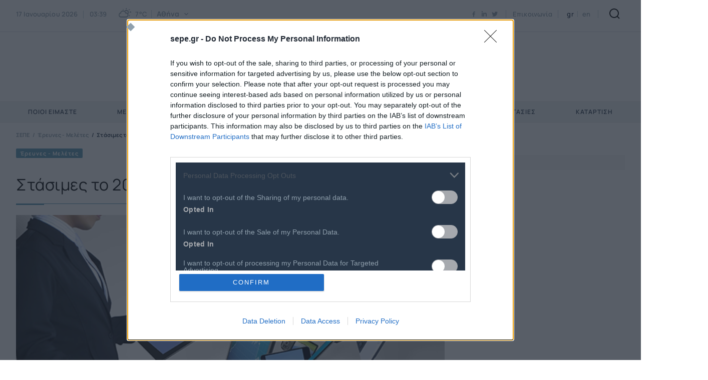

--- FILE ---
content_type: text/html; charset=utf-8
request_url: https://www.sepe.gr/research-studies/8174650/stasimes-to-2017-oi-pagosmies-poliseis-suskeuon/
body_size: 31928
content:



<!DOCTYPE html>
<html lang="el">
<head>
							 <!-- Global site tag (gtag.js) - Google Analytics -->
<script async src='https://www.googletagmanager.com/gtag/js?id=G-NTLQT6Y84Z'></script>
<script>
 window.dataLayer = window.dataLayer || [];  
function gtag(){ dataLayer.push(arguments); }
				gtag('js', new Date());
				gtag('config', 'G-NTLQT6Y84Z');</script>
    <meta charset="utf-8"/>
    <meta name="viewport" content="width=device-width, initial-scale=1.0"/>

    <title>&#x3A3;&#x395;&#x3A0;&#x395; - &#x3A3;&#x3C4;&#x3AC;&#x3C3;&#x3B9;&#x3BC;&#x3B5;&#x3C2; &#x3C4;&#x3BF; 2017 &#x3BF;&#x3B9; &#x3C0;&#x3B1;&#x3B3;&#x3BA;&#x3CC;&#x3C3;&#x3BC;&#x3B9;&#x3B5;&#x3C2; &#x3C0;&#x3C9;&#x3BB;&#x3AE;&#x3C3;&#x3B5;&#x3B9;&#x3C2; &#x3C3;&#x3C5;&#x3C3;&#x3BA;&#x3B5;&#x3C5;&#x3CE;&#x3BD;</title>
    <link rel="preload" href="/Content/Fonts/iconfont.woff2" as="font" type="font/woff2" crossorigin />
    <link rel="icon" type="image/x-icon" href="/Content/favicon.ico" />
    
        <link rel="canonical" href="https://www.sepe.gr/research-studies/8174650/stasimes-to-2017-oi-pagosmies-poliseis-suskeuon/" />
    <script async src="https://securepubads.g.doubleclick.net/tag/js/gpt.js" type="text/javascript"></script>
    <base href="https://www.sepe.gr" />
<meta content="el_GR" property="og:locale" />
<meta content="&#x3A3;&#x3C4;&#x3AC;&#x3C3;&#x3B9;&#x3BC;&#x3B5;&#x3C2; &#x3C4;&#x3BF; 2017 &#x3BF;&#x3B9; &#x3C0;&#x3B1;&#x3B3;&#x3BA;&#x3CC;&#x3C3;&#x3BC;&#x3B9;&#x3B5;&#x3C2; &#x3C0;&#x3C9;&#x3BB;&#x3AE;&#x3C3;&#x3B5;&#x3B9;&#x3C2; &#x3C3;&#x3C5;&#x3C3;&#x3BA;&#x3B5;&#x3C5;&#x3CE;&#x3BD;" property="og:title" />
<meta content="https://www.sepe.gr/research-studies/8174650/stasimes-to-2017-oi-pagosmies-poliseis-suskeuon/" property="og:url" />
<meta content="/files/migration/images/articleimages/technologyproducts.jpg" property="og:image" />

<meta content="&#x3A3;&#x3C4;&#x3AC;&#x3C3;&#x3B9;&#x3BC;&#x3B5;&#x3C2; &#x3C4;&#x3BF; 2017 &#x3BF;&#x3B9; &#x3C0;&#x3B1;&#x3B3;&#x3BA;&#x3CC;&#x3C3;&#x3BC;&#x3B9;&#x3B5;&#x3C2; &#x3C0;&#x3C9;&#x3BB;&#x3AE;&#x3C3;&#x3B5;&#x3B9;&#x3C2; &#x3C3;&#x3C5;&#x3C3;&#x3BA;&#x3B5;&#x3C5;&#x3CE;&#x3BD;" name="twitter:title" />
<meta content="/files/migration/images/articleimages/technologyproducts.jpg" name="twitter:image" />

<script type="application/ld+json" data-schema="Organization">{"@context":"https://schema.org","@type":"Organization","name":"ΣΕΠΕ","url":"https://www.sepe.gr/"}</script>

<script type="application/ld+json" data-schema="WebSite">{"@context":"https://schema.org","@type":"WebSite","name":"ΣΕΠΕ","alternateName":"ΣΕΠΕ","potentialAction":{"@type":"SearchAction","target":{"@type":"EntryPoint","urlTemplate":"https://www.sepe.gr/search-results/?q={q}"},"query-input":{"@type":"PropertyValueSpecification","name":"q","valueName":"q","valueRequired":true}},"url":"https://www.sepe.gr/","creator":{"@type":"Organization","name":"Atcom"}}</script>

                <script> 
                    function getIEVersion() {
                        var ua = window.navigator.userAgent, msie = ua.indexOf('MSIE ');
                        if (window.navigator.userAgent.match(/Trident.*rv\:11\./)) { return 11; } 
                        else if (msie > 0) { return window.parseInt(ua.substring(msie + 5, ua.indexOf('.', msie))); }
                        return 100;
                    }
                    if (100 > getIEVersion()) {
                        window.location.href = '/browser-not-supported/';
                    }
                </script>

    <script>
        var googletag = googletag || {};
	    googletag.cmd = googletag.cmd || [];
        var adContext = {};

        googletag.cmd.push(function() {
            var pubads = googletag.pubads();
            pubads.collapseEmptyDivs(true);

            for (var key in adContext)
            {
                pubads.setTargeting(key, adContext[key]);
            }
            googletag.pubads().enableSingleRequest();
            googletag.enableServices();
        });

        function getSizeMapping(googletag, sizes) {
            var mapping = googletag.sizeMapping();
            var groups = {};
            for (var i = 0; i < sizes.length; i++) {
                var key = sizes[i].ScreenWidth + 'x' + sizes[i].ScreenHeight;
                var group = groups[key];
                if (!group) {
                    group = groups[key] = {
                        ScreenWidth: sizes[i].ScreenWidth,
                        ScreenHeight: sizes[i].ScreenHeight,
                        Banners: []
                    };
                }
                if (sizes[i].BannerWidth != null && sizes[i].BannerHeight != null) {
                    group.Banners.push([sizes[i].BannerWidth, sizes[i].BannerHeight]);
                }
            }
            for (var k in groups) {
                var group = groups[k];
                mapping = mapping.addSize([group.ScreenWidth, group.ScreenHeight], group.Banners);
            }
            return mapping.build();
        }
    </script>
<link rel="preload" href="/images/1056x594/jpg/files/migration/images/articleimages/technologyproducts.webp" as="image">
    
    
        <link rel="stylesheet" href="/Content/css/main.min.css?v=V_z6XUjnG9RpEDRbkSMyVoUSjdbeM9RsQ0Ah1yoRUYs" />
    
    
    

        <!--Site Head-->
    <!-- InMobi Choice. Consent Manager Tag v3.0 (for TCF 2.2) -->
<script type="text/javascript" async=true>
(function() {
  var host = window.location.hostname;
  var element = document.createElement('script');
  var firstScript = document.getElementsByTagName('script')[0];
  var url = 'https://cmp.inmobi.com'
    .concat('/choice/', 'UX-PcrfgdDgt5', '/', host, '/choice.js?tag_version=V3');
  var uspTries = 0;
  var uspTriesLimit = 3;
  element.async = true;
  element.type = 'text/javascript';
  element.src = url;

  firstScript.parentNode.insertBefore(element, firstScript);

  function makeStub() {
    var TCF_LOCATOR_NAME = '__tcfapiLocator';
    var queue = [];
    var win = window;
    var cmpFrame;

    function addFrame() {
      var doc = win.document;
      var otherCMP = !!(win.frames[TCF_LOCATOR_NAME]);

      if (!otherCMP) {
        if (doc.body) {
          var iframe = doc.createElement('iframe');

          iframe.style.cssText = 'display:none';
          iframe.name = TCF_LOCATOR_NAME;
          doc.body.appendChild(iframe);
        } else {
          setTimeout(addFrame, 5);
        }
      }
      return !otherCMP;
    }

    function tcfAPIHandler() {
      var gdprApplies;
      var args = arguments;

      if (!args.length) {
        return queue;
      } else if (args[0] === 'setGdprApplies') {
        if (
          args.length > 3 &&
          args[2] === 2 &&
          typeof args[3] === 'boolean'
        ) {
          gdprApplies = args[3];
          if (typeof args[2] === 'function') {
            args[2]('set', true);
          }
        }
      } else if (args[0] === 'ping') {
        var retr = {
          gdprApplies: gdprApplies,
          cmpLoaded: false,
          cmpStatus: 'stub'
        };

        if (typeof args[2] === 'function') {
          args[2](retr);
        }
      } else {
        if(args[0] === 'init' && typeof args[3] === 'object') {
          args[3] = Object.assign(args[3], { tag_version: 'V3' });
        }
        queue.push(args);
      }
    }

    function postMessageEventHandler(event) {
      var msgIsString = typeof event.data === 'string';
      var json = {};

      try {
        if (msgIsString) {
          json = JSON.parse(event.data);
        } else {
          json = event.data;
        }
      } catch (ignore) {}

      var payload = json.__tcfapiCall;

      if (payload) {
        window.__tcfapi(
          payload.command,
          payload.version,
          function(retValue, success) {
            var returnMsg = {
              __tcfapiReturn: {
                returnValue: retValue,
                success: success,
                callId: payload.callId
              }
            };
            if (msgIsString) {
              returnMsg = JSON.stringify(returnMsg);
            }
            if (event && event.source && event.source.postMessage) {
              event.source.postMessage(returnMsg, '*');
            }
          },
          payload.parameter
        );
      }
    }

    while (win) {
      try {
        if (win.frames[TCF_LOCATOR_NAME]) {
          cmpFrame = win;
          break;
        }
      } catch (ignore) {}

      if (win === window.top) {
        break;
      }
      win = win.parent;
    }
    if (!cmpFrame) {
      addFrame();
      win.__tcfapi = tcfAPIHandler;
      win.addEventListener('message', postMessageEventHandler, false);
    }
  };

  makeStub();

  var uspStubFunction = function() {
    var arg = arguments;
    if (typeof window.__uspapi !== uspStubFunction) {
      setTimeout(function() {
        if (typeof window.__uspapi !== 'undefined') {
          window.__uspapi.apply(window.__uspapi, arg);
        }
      }, 500);
    }
  };

  var checkIfUspIsReady = function() {
    uspTries++;
    if (window.__uspapi === uspStubFunction && uspTries < uspTriesLimit) {
      console.warn('USP is not accessible');
    } else {
      clearInterval(uspInterval);
    }
  };

  if (typeof window.__uspapi === 'undefined') {
    window.__uspapi = uspStubFunction;
    var uspInterval = setInterval(checkIfUspIsReady, 6000);
  }
})();
</script>
<!-- End InMobi Choice. Consent Manager Tag v3.0 (for TCF 2.2) -->
</head>
<body class="article" data-plugin-lazyload="" data-plugin-monitorclientcontext="{&quot;User&quot;:&quot;/$component/ClientContext/?type=User&quot;}" data-plugin-analytics="{&quot;Collectors&quot;:{&quot;ua&quot;:{&quot;variables&quot;:{}}}}">
    

        <!--Site Body Start-->
    
    

    <div class="mainContainer">
        <div class="mainLayer"></div>


<header class="header" data-plugin-header>
    <div class="header__top">
        <div class="wrapper header__topInner">

            <button class="burgerMenu" aria-label="Burger Menu">
                <span class="burgerMenu__bar burgerMenu__bar--top"></span>
                <span class="burgerMenu__bar burgerMenu__bar--bottom"></span>
            </button>

            <div class="header__tools">
                <div class="header__toolsLeft">
                    <div class="header__tool">
                        

<div class="widgetWeather" data-plugin-weatheroptions='{&quot;AjaxUrl&quot;:&quot;/$component/WeatherWeatherWidget/&quot;}'>
    <div class="widgetWeather__time">
        <time datetime="2026-01-17T03:39:02.3428523&#x2B;02:00">
            17 &#x399;&#x3B1;&#x3BD;&#x3BF;&#x3C5;&#x3B1;&#x3C1;&#x3AF;&#x3BF;&#x3C5; 2026
            <span class="widgetWeather__separator"></span> 03:39
        </time>
    </div>
    <span class="widgetWeather__icon wi wi-day-cloudy"></span>
    <div class="widgetWeather__degrees">
        <span>7°C</span>
    </div>
    <span class="widgetWeather__separator"></span>
    <div class="widgetWeather__city">
        <div class="select select--inline" data-plugin-select>
            <div class="select__main">
                <button class="select__button">
                    <span class="select__placeholder">
                        &#x391;&#x3B8;&#x3AE;&#x3BD;&#x3B1;
                    </span>
                </button>
                

<div class="select__listWrap">
    <ul class="select__list">
            <li class="select__option weather__option" data-value="7">&#x391;&#x3B8;&#x3AE;&#x3BD;&#x3B1;</li>
            <li class="select__option weather__option" data-value="83">&#x398;&#x3B5;&#x3C3;&#x3C3;&#x3B1;&#x3BB;&#x3BF;&#x3BD;&#x3AF;&#x3BA;&#x3B7;</li>
            <li class="select__option weather__option" data-value="187">&#x3A0;&#x3AC;&#x3C4;&#x3C1;&#x3B1;</li>
            <li class="select__option weather__option" data-value="92">&#x399;&#x3C9;&#x3AC;&#x3BD;&#x3BD;&#x3B9;&#x3BD;&#x3B1;</li>
            <li class="select__option weather__option" data-value="79">&#x397;&#x3C1;&#x3AC;&#x3BA;&#x3BB;&#x3B5;&#x3B9;&#x3BF;</li>
        <li class="select__option weather__option" data-url="/kairos/">
            

&#x3A0;&#x3B5;&#x3C1;&#x3B9;&#x3C3;&#x3C3;&#x3CC;&#x3C4;&#x3B5;&#x3C1;&#x3B5;&#x3C2; &#x3C0;&#x3CC;&#x3BB;&#x3B5;&#x3B9;&#x3C2;...
        </li>
    </ul>
</div>
            </div>
        </div>
    </div>
</div>


                    </div>
                </div>

                <div class="header__tool">
                    

<div class="social" data-qa="socialList">
    <ul class="social__list">
                <li class="social__item">
                    <a class="social__link icon-facebook" href="https://www.facebook.com/SEPEgr" target="_blank" title="facebook"></a>
                </li>    
                <li class="social__item">
                    <a class="social__link icon-linkedin" href="https://www.linkedin.com/company/sepe-federation-of-hellenic-ict-enterprises/" target="_blank" title="linkedin"></a>
                </li>    
                <li class="social__item">
                    <a class="social__link icon-twitter" href="https://twitter.com/SEPEgr" target="_blank" title="twitter"></a>
                </li>    
    </ul>
</div>

                </div>
                
                <div class="header__tool">
                    
<a href="/epikoinonia">Επικοινωνία</a>
                </div>

                 <div class="header__tool">
                    


<div class="langPicker">
		<a class="langPicker__lang langPicker__lang--active" href="/research-studies/8174650/stasimes-to-2017-oi-pagosmies-poliseis-suskeuon/">gr </a>
		<a class="langPicker__lang" href="/en/">en </a>
</div>

                </div>


                <div class="header__logo">
                    <h1><a href="/"><img src="/files/logo/sepe-logo-gr-header.svg" alt="ΣΕΠΕ" /></a></h1>
                </div>

                <div class="header__tool header__tool--mob">
                    <form method="get" action="/search-results/" class="search" data-plugin-search='{&quot;AjaxUrl&quot;:&quot;/$component/Search/?profile=Autocomplete&amp;view=Autocomplete&quot;,&quot;SearchIndex&quot;:&quot;/search-results/&quot;}'>
                        <button class="button button--onlyIcon icon-search search__button" aria-label="Search"></button>
                        
                        <div class="search__panel" style="display:none;">
                        
                            <div class="wrapper">
                                <div class="searchInput">
                                    <input id="search-input" name="q" class="searchInput__input" type="text" placeholder="&#x3A0;&#x3BB;&#x3B7;&#x3BA;&#x3C4;&#x3C1;&#x3BF;&#x3BB;&#x3BF;&#x3B3;&#x3AE;&#x3C3;&#x3C4;&#x3B5; &#x3B5;&#x3B4;&#x3C9; - &#x3A3;&#x3C5;&#x3BC;&#x3C0;&#x3BB;&#x3B7;&#x3C1;&#x3CE;&#x3C3;&#x3C4;&#x3B5; &#x3C4;&#x3BF;&#x3C5;&#x3BB;&#x3AC;&#x3C7;&#x3B9;&#x3C3;&#x3C4;&#x3BF;&#x3BD; 3 &#x3C7;&#x3B1;&#x3C1;&#x3B1;&#x3BA;&#x3C4;&#x3AE;&#x3C1;&#x3B5;&#x3C2;" />
                                    <div class="searchInput__submit">
                                        <input class="searchInput__submitInput" value="" type="submit" />
                                    </div>
                                </div>
                            </div>
                        
                            <div class="search__results">
                            </div>
                        </div>
                        
                        
                    </form>
                </div>

            </div>
        </div>
    </div>
    <div class="header__bottom">
        <div class="wrapper">
            <div class="mainNavWrap" id="mainNav">
    <nav class="mainNav" data-plugin-menu>
        <div class="mainNav__list" role="menubar">
            <div class="header__stickyLogo">
                <a href="/"><img src="/files/logo/sepe-logo-gr-header.svg" alt="ΣΕΠΕ" /></a>
            </div>

<div class="mainNav__item" role="menuitem">
    <a class="mainNav__link mainNav__link--hasChildren"
       href="#"
       data-hassub="True"
       data-title="&#x3A0;&#x3BF;&#x3B9;&#x3BF;&#x3B9; &#x395;&#x3AF;&#x3BC;&#x3B1;&#x3C3;&#x3C4;&#x3B5;">
        &#x3A0;&#x3BF;&#x3B9;&#x3BF;&#x3B9; &#x395;&#x3AF;&#x3BC;&#x3B1;&#x3C3;&#x3C4;&#x3B5;
    </a>
        <div class="megamenu">
            <div class="wrapper">
                <div class="megamenu__inner">
                    <div class="megamenu__main">
                        <div class="megamenu__list megamenu__list--level2">
                                    <div class="megamenu__listItem">
                                        <a href="/SEPE/about-sepe/">&#x3A0;&#x3BF;&#x3B9;&#x3BF;&#x3C2; &#x3B5;&#x3AF;&#x3BD;&#x3B1;&#x3B9; &#x3BF; &#x3A3;&#x395;&#x3A0;&#x395;</a>
                                    </div>
                                    <div class="megamenu__listItem">
                                        <a href="/SEPE/board-elected-bodies/">&#x394;&#x3B9;&#x3BF;&#x3B9;&#x3BA;&#x3B7;&#x3C4;&#x3B9;&#x3BA;&#x3CC; &#x3A3;&#x3C5;&#x3BC;&#x3B2;&#x3BF;&#x3CD;&#x3BB;&#x3B9;&#x3BF;/ &#x391;&#x3B9;&#x3C1;&#x3B5;&#x3C4;&#x3AC; &#x38C;&#x3C1;&#x3B3;&#x3B1;&#x3BD;&#x3B1;       </a>
                                    </div>
                                    <div class="megamenu__listItem">
                                        <a href="/SEPE/administrative-staff/">&#x394;&#x3B9;&#x3BF;&#x3B9;&#x3BA;&#x3B7;&#x3C4;&#x3B9;&#x3BA;&#x3CC; &#x3A0;&#x3C1;&#x3BF;&#x3C3;&#x3C9;&#x3C0;&#x3B9;&#x3BA;&#x3CC; &amp; &#x3A3;&#x3C5;&#x3BD;&#x3B5;&#x3C1;&#x3B3;&#x3AC;&#x3C4;&#x3B5;&#x3C2;</a>
                                    </div>
                                    <div class="megamenu__listItem">
                                        <a href="/SEPE/committees/">&#x395;&#x3C0;&#x3B9;&#x3C4;&#x3C1;&#x3BF;&#x3C0;&#x3AD;&#x3C2; &amp; &#x39F;&#x3BC;&#x3AC;&#x3B4;&#x3B5;&#x3C2; &#x395;&#x3C1;&#x3B3;&#x3B1;&#x3C3;&#x3AF;&#x3B1;&#x3C2;</a>
                                    </div>
                                    <div class="megamenu__listItem">
                                        <a href="/SEPE/status-by-law/">&#x39A;&#x3B1;&#x3C4;&#x3B1;&#x3C3;&#x3C4;&#x3B1;&#x3C4;&#x3B9;&#x3BA;&#x3CC;</a>
                                    </div>
                                    <div class="megamenu__listItem">
                                        <a href="/SEPE/code-of-ethics/">&#x39A;&#x3CE;&#x3B4;&#x3B9;&#x3BA;&#x3B1;&#x3C2; &#x394;&#x3B5;&#x3BF;&#x3BD;&#x3C4;&#x3BF;&#x3BB;&#x3BF;&#x3B3;&#x3AF;&#x3B1;&#x3C2;</a>
                                    </div>
                                    <div class="megamenu__listItem">
                                        <a href="/SEPE/arbitration-regulation/">&#x39A;&#x3B1;&#x3BD;&#x3BF;&#x3BD;&#x3B9;&#x3C3;&#x3BC;&#x3CC;&#x3C2; &#x394;&#x3B9;&#x3B1;&#x3B9;&#x3C4;&#x3B7;&#x3C3;&#x3AF;&#x3B1;&#x3C2;</a>
                                    </div>
                                    <div class="megamenu__listItem">
                                        <a href="/SEPE/SEPEHistory/">&#x399;&#x3C3;&#x3C4;&#x3BF;&#x3C1;&#x3B9;&#x3BA;&#x3CC;</a>
                                    </div>
                                    <div class="megamenu__listItem">
                                        <a href="/multimedia/">Multimedia</a>
                                    </div>
                                    <div class="megamenu__listItem">
                                        <a href="/journals/">&#x395;&#x3BA;&#x3B4;&#x3CC;&#x3C3;&#x3B5;&#x3B9;&#x3C2;</a>
                                    </div>
                        </div>

                    </div>
                </div>
            </div>
        </div>
</div>
<div class="mainNav__item" role="menuitem">
    <a class="mainNav__link mainNav__link--hasChildren"
       href="#"
       data-hassub="True"
       data-title="&#x39C;&#x3AD;&#x3BB;&#x3B7;">
        &#x39C;&#x3AD;&#x3BB;&#x3B7;
    </a>
        <div class="megamenu">
            <div class="wrapper">
                <div class="megamenu__inner">
                    <div class="megamenu__main">
                        <div class="megamenu__list megamenu__list--level2">
                                    <div class="megamenu__listItem">
                                        <a href="/members/sepe-members/">&#x395;&#x3C0;&#x3B9;&#x3C7;&#x3B5;&#x3B9;&#x3C1;&#x3AE;&#x3C3;&#x3B5;&#x3B9;&#x3C2; - &#x39C;&#x3AD;&#x3BB;&#x3B7;</a>
                                    </div>
                                    <div class="megamenu__listItem">
                                        <a href="/members/joinsepe/">&#x395;&#x3B3;&#x3B3;&#x3C1;&#x3B1;&#x3C6;&#x3AE; &#x39D;&#x3AD;&#x3BF;&#x3C5; &#x39C;&#x3AD;&#x3BB;&#x3BF;&#x3C5;&#x3C2;</a>
                                    </div>
                                    <div class="megamenu__listItem">
                                        <a href="/members/etisia-sundromi-melon/">&#x395;&#x3C4;&#x3AE;&#x3C3;&#x3B9;&#x3B1; &#x3A3;&#x3C5;&#x3BD;&#x3B4;&#x3C1;&#x3BF;&#x3BC;&#x3AE; &#x39C;&#x3B5;&#x3BB;&#x3CE;&#x3BD;</a>
                                    </div>
                                    <div class="megamenu__listItem">
                                        <a href="/members/pronomia-melon/">&#x3A0;&#x3C1;&#x3BF;&#x3BD;&#x3CC;&#x3BC;&#x3B9;&#x3B1; &#x39C;&#x3B5;&#x3BB;&#x3CE;&#x3BD;</a>
                                    </div>
                                    <div class="megamenu__listItem">
                                        <a href="https://www.sepe.gr/press/melon-sepe/22359619/prosfores-melon-sepe/">&#x3A0;&#x3C1;&#x3BF;&#x3C3;&#x3C6;&#x3BF;&#x3C1;&#x3AD;&#x3C2; &#x39C;&#x3B5;&#x3BB;&#x3CE;&#x3BD;</a>
                                    </div>
                        </div>

                    </div>
                </div>
            </div>
        </div>
</div>
<div class="mainNav__item" role="menuitem">
    <a class="mainNav__link mainNav__link--hasChildren"
       href="#"
       data-hassub="True"
       data-title="&#x395;&#x39D;&#x397;&#x39C;&#x395;&#x3A1;&#x3A9;&#x3A3;&#x397;">
        &#x395;&#x39D;&#x397;&#x39C;&#x395;&#x3A1;&#x3A9;&#x3A3;&#x397;
    </a>
        <div class="megamenu">
            <div class="wrapper">
                <div class="megamenu__inner">
                    <div class="megamenu__main">
                        <div class="megamenu__list megamenu__list--level2">
                                    <div class="megamenu__listItem">
                                        <a href="/press/sepe/">&#x394;&#x3B5;&#x3BB;&#x3C4;&#x3AF;&#x3B1; &#x3A4;&#x3CD;&#x3C0;&#x3BF;&#x3C5; &#x3A3;&#x395;&#x3A0;&#x395;</a>
                                    </div>
                                    <div class="megamenu__listItem">
                                        <a href="/press/melon-sepe/">&#x39D;&#x3AD;&#x3B1; &#x39C;&#x3B5;&#x3BB;&#x3CE;&#x3BD;</a>
                                    </div>
                                    <div class="megamenu__listItem">
                                        <a href="/sepe-events/">&#x395;&#x3BA;&#x3B4;&#x3B7;&#x3BB;&#x3CE;&#x3C3;&#x3B5;&#x3B9;&#x3C2;</a>
                                    </div>
                                    <div class="megamenu__listItem">
                                        <a href="/diagonismoi-prokiruxeis/">&#x3A0;&#x3C1;&#x3BF;&#x3BA;&#x3B7;&#x3C1;&#x3CD;&#x3BE;&#x3B5;&#x3B9;&#x3C2; - &#x394;&#x3B9;&#x3B1;&#x3B2;&#x3BF;&#x3C5;&#x3BB;&#x3B5;&#x3CD;&#x3C3;&#x3B5;&#x3B9;&#x3C2;</a>
                                    </div>
                                    <div class="megamenu__listItem">
                                        <a href="/job-opportunities/">&#x395;&#x3C5;&#x3BA;&#x3B1;&#x3B9;&#x3C1;&#x3AF;&#x3B5;&#x3C2; &#x39A;&#x3B1;&#x3C1;&#x3B9;&#x3AD;&#x3C1;&#x3B1;&#x3C2; </a>
                                    </div>
                                    <div class="megamenu__listItem">
                                        <a href="/tehnologia-pliroforiki/">&#x3A4;&#x3B5;&#x3C7;&#x3BD;&#x3BF;&#x3BB;&#x3BF;&#x3B3;&#x3B9;&#x3BA;&#x3AC; &#x39D;&#x3AD;&#x3B1;</a>
                                    </div>
                        </div>

                    </div>
                </div>
            </div>
        </div>
</div>
<div class="mainNav__item" role="menuitem">
    <a class="mainNav__link "
       href="/research-studies-sepe/"
       data-hassub="False"
       data-title="&#x388;&#x3C1;&#x3B5;&#x3C5;&#x3BD;&#x3B5;&#x3C2; &amp; &#x39C;&#x3B5;&#x3BB;&#x3AD;&#x3C4;&#x3B5;&#x3C2;">
        &#x388;&#x3C1;&#x3B5;&#x3C5;&#x3BD;&#x3B5;&#x3C2; &amp; &#x39C;&#x3B5;&#x3BB;&#x3AD;&#x3C4;&#x3B5;&#x3C2;
    </a>
</div>
<div class="mainNav__item" role="menuitem">
    <a class="mainNav__link "
       href="/conferences/digital-economy-forum/"
       data-hassub="False"
       data-title="digital economy forum">
        digital economy forum
    </a>
</div>
<div class="mainNav__item" role="menuitem">
    <a class="mainNav__link mainNav__link--hasChildren"
       href="#"
       data-hassub="True"
       data-title="&#x3A3;&#x3C5;&#x3BD;&#x3B5;&#x3C1;&#x3B3;&#x3B1;&#x3C3;&#x3AF;&#x3B5;&#x3C2;">
        &#x3A3;&#x3C5;&#x3BD;&#x3B5;&#x3C1;&#x3B3;&#x3B1;&#x3C3;&#x3AF;&#x3B5;&#x3C2;
    </a>
        <div class="megamenu">
            <div class="wrapper">
                <div class="megamenu__inner">
                    <div class="megamenu__main">
                        <div class="megamenu__list megamenu__list--level2">
                                    <div class="megamenu__listItem">
                                        <a href="/partnerships/projects/">&#x395;&#x3C5;&#x3C1;&#x3C9;&#x3C0;&#x3B1;&#x3CA;&#x3BA;&#x3AC; &#x3A0;&#x3C1;&#x3BF;&#x3B3;&#x3C1;&#x3AC;&#x3BC;&#x3BC;&#x3B1;&#x3C4;&#x3B1;</a>
                                    </div>
                                    <div class="megamenu__listItem">
                                        <a href="/partnerships/digitaleurope/">DIGITALEUROPE</a>
                                    </div>
                                    <div class="megamenu__listItem">
                                        <a href="/partnerships/world-innovation-technology-and-services-alliance-witsa/">WITSA</a>
                                    </div>
                                    <div class="megamenu__listItem">
                                        <a href="/partnerships/sumvoulio-adagonistikotitas-tis-elladas-competegr/">CompeteGR</a>
                                    </div>
                                    <div class="megamenu__listItem">
                                        <a href="/partnerships/gaia-x-accelerator/">GAIA-X Accelerator</a>
                                    </div>
                        </div>

                    </div>
                </div>
            </div>
        </div>
</div>
<div class="mainNav__item" role="menuitem">
    <a class="mainNav__link mainNav__link--hasChildren"
       href="#"
       data-hassub="True"
       data-title="&#x39A;&#x3B1;&#x3C4;&#x3AC;&#x3C1;&#x3C4;&#x3B9;&#x3C3;&#x3B7;">
        &#x39A;&#x3B1;&#x3C4;&#x3AC;&#x3C1;&#x3C4;&#x3B9;&#x3C3;&#x3B7;
    </a>
        <div class="megamenu">
            <div class="wrapper">
                <div class="megamenu__inner">
                    <div class="megamenu__main">
                        <div class="megamenu__list megamenu__list--level2">
                                    <!-- Level 2 -->
                                    <div class="megamenu__listItem megamenu__listItem--hasChildren">
                                        <a data-role="level2-a"
                                           href="/trainning/energa-programmata/"
                                           data-hassub="True">
                                            &#x395;&#x3BD;&#x3B5;&#x3C1;&#x3B3;&#x3AC; &#x3A0;&#x3C1;&#x3BF;&#x3B3;&#x3C1;&#x3AC;&#x3BC;&#x3BC;&#x3B1;&#x3C4;&#x3B1;
                                        </a>
                                        <div class="megamenu__list megamenu__list--level3 megamenu__list--level3Columns">
                                                <div class="megamenu__listSection" data-menulist="true">
                                                    <div class="megamenu__listItem">
                                                        <a href="/trainning/energa-programmata/praxi-sumvouleutiki-upostirixi-katartisi-pistopoiisi-kai-proothisi-stin-apasholisi-anergon-neon-25/">&#x3A3;&#x3C5;&#x3BC;&#x3B2;&#x3BF;&#x3C5;&#x3BB;&#x3B5;&#x3C5;&#x3C4;&#x3B9;&#x3BA;&#x3AE; &#x3A5;&#x3C0;&#x3BF;&#x3C3;&#x3C4;&#x3AE;&#x3C1;&#x3B9;&#x3BE;&#x3B7;, &#x39A;&#x3B1;&#x3C4;&#x3AC;&#x3C1;&#x3C4;&#x3B9;&#x3C3;&#x3B7;, &#x3A0;&#x3B9;&#x3C3;&#x3C4;&#x3BF;&#x3C0;&#x3BF;&#x3AF;&#x3B7;&#x3C3;&#x3B7; &#x3BA;&#x3B1;&#x3B9; &#x3A0;&#x3C1;&#x3BF;&#x3CE;&#x3B8;&#x3B7;&#x3C3;&#x3B7; &#x3C3;&#x3C4;&#x3B7;&#x3BD; &#x391;&#x3C0;&#x3B1;&#x3C3;&#x3C7;&#x3CC;&#x3BB;&#x3B7;&#x3C3;&#x3B7; &#x391;&#x3BD;&#x3AD;&#x3C1;&#x3B3;&#x3C9;&#x3BD; &#x39D;&#x3AD;&#x3C9;&#x3BD; 25-29 &#x3B5;&#x3C4;&#x3CE;&#x3BD; &#x3C3;&#x3C4;&#x3BF;&#x3BD; &#x3BA;&#x3BB;&#x3AC;&#x3B4;&#x3BF; &#x3A4;&#x3A0;&#x395;</a>
                                                    </div>
                                                </div>
                                        </div>
                                    </div>
                                    <!-- Level 2 -->
                                    <div class="megamenu__listItem megamenu__listItem--hasChildren">
                                        <a data-role="level2-a"
                                           href="/trainning/olokliromena-programmata/"
                                           data-hassub="True">
                                            &#x39F;&#x3BB;&#x3BF;&#x3BA;&#x3BB;&#x3B7;&#x3C1;&#x3C9;&#x3BC;&#x3AD;&#x3BD;&#x3B1; &#x3A0;&#x3C1;&#x3BF;&#x3B3;&#x3C1;&#x3AC;&#x3BC;&#x3BC;&#x3B1;&#x3C4;&#x3B1;
                                        </a>
                                        <div class="megamenu__list megamenu__list--level3 megamenu__list--level3Columns">
                                                <div class="megamenu__listSection" data-menulist="true">
                                                    <div class="megamenu__listItem">
                                                        <a href="/trainning/olokliromena-programmata/praxi-olokliromenes-paremvaseis-enishusis-ton-psifiakon-gnoseon-2/">&#x395;&#x3BD;&#x3AF;&#x3C3;&#x3C7;&#x3C5;&#x3C3;&#x3B7; &#x3C4;&#x3C9;&#x3BD; &#x3C8;&#x3B7;&#x3C6;&#x3B9;&#x3B1;&#x3BA;&#x3CE;&#x3BD; &#x3B3;&#x3BD;&#x3CE;&#x3C3;&#x3B5;&#x3C9;&#x3BD; &#x3BA;&#x3B1;&#x3B9; &#x3B4;&#x3B5;&#x3BE;&#x3B9;&#x3BF;&#x3C4;&#x3AE;&#x3C4;&#x3C9;&#x3BD; &#x3C4;&#x3C9;&#x3BD; &#x3B5;&#x3C1;&#x3B3;&#x3B1;&#x3B6;&#x3BF;&#x3BC;&#x3AD;&#x3BD;&#x3C9;&#x3BD; &#x3B3;&#x3B9;&#x3B1; &#x3C4;&#x3B7; &#x3C3;&#x3C5;&#x3BC;&#x3BC;&#x3B5;&#x3C4;&#x3BF;&#x3C7;&#x3AE; &#x3C4;&#x3BF;&#x3C5;&#x3C2; &#x3C3;&#x3C4;&#x3B9;&#x3C2; &#x3B4;&#x3B9;&#x3B1;&#x3C1;&#x3B8;&#x3C1;&#x3C9;&#x3C4;&#x3B9;&#x3BA;&#x3AD;&#x3C2; &#x3B1;&#x3BB;&#x3BB;&#x3B1;&#x3B3;&#x3AD;&#x3C2; &#x3BA;&#x3B1;&#x3B9; &#x3C4;&#x3BF;&#x3BD; &#x3C8;&#x3B7;&#x3C6;&#x3B9;&#x3B1;&#x3BA;&#x3CC; &#x3BC;&#x3B5;&#x3C4;&#x3B1;&#x3C3;&#x3C7;&#x3B7;&#x3BC;&#x3B1;&#x3C4;&#x3B9;&#x3C3;&#x3BC;&#x3CC; &#x3C4;&#x3B7;&#x3C2; &#x3BF;&#x3B9;&#x3BA;&#x3BF;&#x3BD;&#x3BF;&#x3BC;&#x3AF;&#x3B1;&#x3C2;</a>
                                                    </div>
                                                </div>
                                                <div class="megamenu__listSection" data-menulist="true">
                                                    <div class="megamenu__listItem">
                                                        <a href="/trainning/olokliromena-programmata/training-certification-for-employees-in-information-and-communication-technologies-/">&#x39A;&#x3B1;&#x3C4;&#x3AC;&#x3C1;&#x3C4;&#x3B9;&#x3C3;&#x3B7; &#x3BA;&#x3B1;&#x3B9; &#x3A0;&#x3B9;&#x3C3;&#x3C4;&#x3BF;&#x3C0;&#x3BF;&#x3AF;&#x3B7;&#x3C3;&#x3B7; &#x395;&#x3C1;&#x3B3;&#x3B1;&#x3B6;&#x3BF;&#x3BC;&#x3AD;&#x3BD;&#x3C9;&#x3BD; &#x3C3;&#x3B5; &#x395;&#x3B9;&#x3B4;&#x3B9;&#x3BA;&#x3CC;&#x3C4;&#x3B7;&#x3C4;&#x3B5;&#x3C2; &#x3C4;&#x3BF;&#x3C5; &#x3BA;&#x3BB;&#x3AC;&#x3B4;&#x3BF;&#x3C5; &#x3A4;&#x3A0;&#x395;</a>
                                                    </div>
                                                </div>
                                                <div class="megamenu__listSection" data-menulist="true">
                                                    <div class="megamenu__listItem">
                                                        <a href="/trainning/olokliromena-programmata/training-certification-consulting-unemployed-18-24-ict-skills/">&#x3A3;&#x395;&#x3A0;&#x395; - &#x39A;&#x3B1;&#x3C4;&#x3AC;&#x3C1;&#x3C4;&#x3B9;&#x3C3;&#x3B7;, &#x3A0;&#x3B9;&#x3C3;&#x3C4;&#x3BF;&#x3C0;&#x3BF;&#x3AF;&#x3B7;&#x3C3;&#x3B7; &#x3BA;&#x3B1;&#x3B9; &#x3A3;&#x3C5;&#x3BC;&#x3B2;&#x3BF;&#x3C5;&#x3BB;&#x3B5;&#x3C5;&#x3C4;&#x3B9;&#x3BA;&#x3AE; &#x3BC;&#x3B5; &#x3C3;&#x3C4;&#x3CC;&#x3C7;&#x3BF; &#x3C4;&#x3B7;&#x3BD; &#x395;&#x3BD;&#x3B4;&#x3C5;&#x3BD;&#x3AC;&#x3BC;&#x3C9;&#x3C3;&#x3B7; &#x3C4;&#x3C9;&#x3BD; &#x394;&#x3B5;&#x3BE;&#x3B9;&#x3BF;&#x3C4;&#x3AE;&#x3C4;&#x3C9;&#x3BD; &#x391;&#x3BD;&#x3AD;&#x3C1;&#x3B3;&#x3C9;&#x3BD; &#x39D;&#x3AD;&#x3C9;&#x3BD; 18-24 &#x3B5;&#x3C4;&#x3CE;&#x3BD;, &#x3C3;&#x3B5; &#x3B5;&#x3B9;&#x3B4;&#x3B9;&#x3BA;&#x3CC;&#x3C4;&#x3B7;&#x3C4;&#x3B5;&#x3C2; &#x3C4;&#x3BF;&#x3C5; &#x3C4;&#x3BF;&#x3BC;&#x3AD;&#x3B1; &#x3A4;&#x3A0;&#x395;</a>
                                                    </div>
                                                </div>
                                        </div>
                                    </div>
                                    <div class="megamenu__listItem">
                                        <a href="/trainning/anakoinoseis-gia-erga-katartisis/">&#x391;&#x3BD;&#x3B1;&#x3BA;&#x3BF;&#x3B9;&#x3BD;&#x3CE;&#x3C3;&#x3B5;&#x3B9;&#x3C2;</a>
                                    </div>
                        </div>

                    </div>
                </div>
            </div>
        </div>
</div>            <button class="button button--onlyIcon icon-search search__button search__buttonSticky" aria-label="Search" onclick="document.querySelector('.search > button').click();"></button>
        </div>

        <div class="mainNav__mobile">
            <div class="mainNav__mobileItem">
                

<div class="social" data-qa="socialList">
    <ul class="social__list">
                <li class="social__item">
                    <a class="social__link icon-facebook" href="https://www.facebook.com/SEPEgr" target="_blank" title="facebook"></a>
                </li>    
                <li class="social__item">
                    <a class="social__link icon-linkedin" href="https://www.linkedin.com/company/sepe-federation-of-hellenic-ict-enterprises/" target="_blank" title="linkedin"></a>
                </li>    
                <li class="social__item">
                    <a class="social__link icon-twitter" href="https://twitter.com/SEPEgr" target="_blank" title="twitter"></a>
                </li>    
    </ul>
</div>

            </div>
            <div class="mainNav__mobileItem">
                
<a href="/epikoinonia">Επικοινωνία</a>
            </div>
            <div class="mainNav__mobileItem">
                


<div class="langPicker">
		<a class="langPicker__lang langPicker__lang--active" href="/research-studies/8174650/stasimes-to-2017-oi-pagosmies-poliseis-suskeuon/">gr </a>
		<a class="langPicker__lang" href="/en/">en </a>
</div>

            </div>
        </div>
    </nav>
</div>
        </div>
    </div>   
</header>

        <main role="main" class="main">

<nav role="navigation" class="breadcrumb">
    <div class="wrapper">
        <nav class="breadcrumb__inner scrollbar" data-plugin-breadcrumb>
            <ul class="breadcrumb__list">
                        <li class="breadcrumb__item">
                            <a class="breadcrumb__itemLink" href="/">&#x3A3;&#x395;&#x3A0;&#x395;</a>
                        </li>
                        <li class="breadcrumb__item">
                            <a class="breadcrumb__itemLink" href="/research-studies/">&#x388;&#x3C1;&#x3B5;&#x3C5;&#x3BD;&#x3B5;&#x3C2; - &#x39C;&#x3B5;&#x3BB;&#x3AD;&#x3C4;&#x3B5;&#x3C2;</a>
                        </li>
                        <li class="breadcrumb__item">&#x3A3;&#x3C4;&#x3AC;&#x3C3;&#x3B9;&#x3BC;&#x3B5;&#x3C2; &#x3C4;&#x3BF; 2017 &#x3BF;&#x3B9; &#x3C0;&#x3B1;&#x3B3;&#x3BA;&#x3CC;&#x3C3;&#x3BC;&#x3B9;&#x3B5;&#x3C2; &#x3C0;&#x3C9;&#x3BB;&#x3AE;&#x3C3;&#x3B5;&#x3B9;&#x3C2; &#x3C3;&#x3C5;&#x3C3;&#x3BA;&#x3B5;&#x3C5;&#x3CE;&#x3BD;</li>
            </ul>
        </nav>
    </div>
</nav>
            


<div class="sectionAsideContainer ">
    <div class="wrapper">
        <div class="sectionAside">
            <div class="sectionAside__main">
                <div class="article ">
                    




<span class="tag">&#x388;&#x3C1;&#x3B5;&#x3C5;&#x3BD;&#x3B5;&#x3C2; - &#x39C;&#x3B5;&#x3BB;&#x3AD;&#x3C4;&#x3B5;&#x3C2;</span>
<h1>&#x3A3;&#x3C4;&#x3AC;&#x3C3;&#x3B9;&#x3BC;&#x3B5;&#x3C2; &#x3C4;&#x3BF; 2017 &#x3BF;&#x3B9; &#x3C0;&#x3B1;&#x3B3;&#x3BA;&#x3CC;&#x3C3;&#x3BC;&#x3B9;&#x3B5;&#x3C2; &#x3C0;&#x3C9;&#x3BB;&#x3AE;&#x3C3;&#x3B5;&#x3B9;&#x3C2; &#x3C3;&#x3C5;&#x3C3;&#x3BA;&#x3B5;&#x3C5;&#x3CE;&#x3BD;</h1>

    <div class="article__mainImg">



<figure >
    <picture>
            <source srcset="/images/1056x594/jpg/files/migration/images/articleimages/technologyproducts.webp" type="image/webp" />
            <source srcset="/images/1056x594/jpg/files/migration/images/articleimages/technologyproducts.jp2" type="image/jp2" />


        <img src="/images/1056x594/jpg/files/migration/images/articleimages/technologyproducts.jpg" alt="technologyproducts" />
    </picture>
</figure>

    </div>


<div class="article__info">
    <time class="article__date" datetime="2017-01-05">05 &#x399;&#x391;&#x39D; 2017</time>
</div>

<div class="article__textWrap">
  
    <div class="article__text textBody">
<p style=" text-align: justify; ">Μηδενική ανάπτυξη στην παγκόσμια αγορά των συσκευών (PCs, tablets, ultramobiles και κινητά τηλέφωνα) αναμένεται κατά το τρέχον έτος, με τις συνδυασμένες πωλήσεις του κλάδου να παραμένουν, το 2017, σε επίπεδα αντίστοιχα με αυτά του 2016. </p> <p style=" text-align: justify; "><font class="quotesLeft">Στα επίπεδα του 2016, η αγορά των συσκευών το 2017. Βελτίωση από το 2018, αλλά σε συγκεκριμένες προϊοντικές κατηγορίες</font>Οι συνδυασμένες πωλήσεις του κλάδου των συσκευών το 2017 εκτιμάται ότι θα διαμορφωθούν σε επίπεδα ελαφρά πάνω των 2,3 δις, επίδοση αντίστοιχη με αυτήν που πέτυχε η αγορά και κατά τη χρήση που μόλις ολοκληρώθηκε. Συνολικά, σύμφωνα με τις εκτιμήσεις της Gartner, υπήρχαν σχεδόν 7 δισεκατομμύρια κινητά τηλέφωνα, tablets και ηλεκτρονικοί υπολογιστές σε χρήση σε όλο τον κόσμο, στα τέλη του 2016. </p> <p style=" text-align: justify; ">Η εταιρεία προβλέπει ότι οι πωλήσεις του κλάδου των συσκευών θα αρχίσουν να βελτιώνονται σταδιακά από το 2018, αν και η ανάπτυξη δεν αναμένεται να αφορά το σύνολο του κλάδου, αλλά συγκεκριμένες προϊοντικές κατηγορίες, όπως τα ultramobiles και τα κινητά τηλέφωνα. Για την ακρίβεια, η Gartner εκτιμά ότι οι πωλήσεις συσκευών το 2018 θα βρεθούν στα επίπεδα των 2,4 δις τόσο το 2018, όσο και το 2019.&nbsp;</p> <p style=" text-align: justify; "><i>“Η παγκόσμια αγορά συσκευών βρίσκεται σε στασιμότητα. Οι αποστολές των κινητών τηλεφώνων αυξάνονται μόνο στις αναδυόμενες αγορές της Ασίας/Ειρηνικού, ενώ η αγορά των ηλεκτρονικών υπολογιστών μόλις άγγιξε το χειρότερο της σημείο”,</i> αναφέρουν οι αναλυτές της Gartner.</p> <p style=" text-align: justify; ">Σύμφωνα με τους ίδιους, η φθίνουσα ανάπτυξη των πωλήσεων οδηγεί σε στασιμότητα και όσον αφορά τις μέσες τιμές πώλησης, που έχουν, επίσης, αρχίσει να “λιμνάζουν”, αφενός λόγω του κορεσμού της αγοράς και αφετέρου της έλλειψης μεγάλων καινοτομιών σε επίπεδο συσκευών. <i>“Οι καταναλωτές έχουν λιγότερους λόγους να αναβαθμίσουν παραδοσιακές συσκευές, όπως τα κινητά ή να αγοράσουν νέες. Επιδιώκουν πιο “φρέσκιες” εμπειρίες που προσφέρουν αναδυόμενες κατηγορίες, όπως οι εικονικοί προσωπικοί βοηθοί ή τα </i><i>wearables</i><i>”.</i>&nbsp;</p><b style="font-style: normal; font-variant-ligatures: normal; font-variant-caps: normal; font-size: 12px; font-family: &quot;Helvetica Neue&quot;, Arial, sans-serif;">Πωλήσεις συσκευών παγκοσμίως, ανά τύπο συσκευής, 2016-2019 (σε εκατ. τεμ.)</b><br><p style=" text-align: justify; "></p>

<iframe width="569" height="190" frameborder="0" scrolling="no" src="https://onedrive.live.com/embed?cid=1EC13A0B40116FBC&amp;resid=1EC13A0B40116FBC%217109&amp;authkey=AA4MsEdq5vxzljw&amp;em=2&amp;wdAllowInteractivity=False&amp;Item='Sheet1'!A1%3AE8&amp;wdHideGridlines=True&amp;wdDownloadButton=True"></iframe>

 <p style=" text-align: justify; "><i>Σημ</i><i>: </i><i>Η</i><i> </i><i>κατηγορία</i><i> Ultramobile (Premium) </i><i>περιλαμβάνει</i><i> </i><i>συσκευές</i><i>, </i><i>όπως</i><i> </i><i>τα</i><i> </i><i>προϊόντα</i><i> Microsoft Windows 10 Intel x86 </i><i>και</i><i> Apple MacBook Air. </i><i>Η</i><i> </i><i>κατηγορία</i><i> Ultramobile (</i><i>Basic</i><i> </i><i>&amp; </i><i>Utility</i><i> </i><i>Tablets</i><i>) </i><i>περιλαμβάνει</i><i> </i><i>συσκευές</i><i>, </i><i>όπως</i><i> </i><i>τα</i><i> </i><i>Apple iPad </i><i>και</i><i> iPad mini, Samsung Galaxy Tab S2, Amazon Fire HD, Lenovo Yoga Tab 3</i><i> </i><i>και</i><i> </i><i>Acer Iconia One.</i></p><p style=" "><i>Πηγή</i><i>: Gartner (</i><i>Ιανουάριος </i><i>2017)</i>&nbsp;</p> <p style=" text-align: justify; "><b>Οι υπολογιστές<br></b>Η ανάλυση της Gartner επισημαίνει ότι η αγορά των ηλεκτρονικών υπολογιστών θα επηρεαστεί θετικά από ένα κύκλο αντικατάστασης συσκευών, επιστρέφοντας στην ανάπτυξη το 2018. Σύμφωνα με τους ίδιους, πάντως, η ανάπτυξη δεν θα προέλθει από τις παραδοσιακές συσκευές, αλλά από αναπτυσσόμενες κατηγορίες, όπως τα ultramobiles.</p> <p style=" text-align: justify; ">Η αγορά της κινητής τηλεφωνίας, επίσης, θα επωφεληθεί από τις αντικαταστάσεις, αν και οι αναλυτές τονίζουν ότι υπάρχουν μεγάλες διαφορές στη δραστηριότητα αντικατάστασης μεταξύ ώριμων και αναδυόμενων αγορών. <i>“Οι άνθρωποι στις αναδυόμενες αγορές εξακολουθούν να βλέπουν τα </i><i>smartphones</i><i> ως κύρια υπολογιστική συσκευή τους και προβαίνουν στην αντικατάστασή τους πιο τακτικά απ’ ό,τι οι καταναλωτές στις ώριμες αγορές”,</i> σχολιάζουν σχετικά.&nbsp;</p> <p style=" text-align: justify; "><b>Οι κατασκευαστές<br></b>Σε αυτό το πλαίσιο - σύμφωνα με τους αναλυτές - οι κατασκευαστές, σε παγκόσμιο επίπεδο, έχουν αρχίσει να εστιάζουν την προσοχή τους στις ταχύτερα αναπτυσσόμενες κατηγορίες συσκευών. Αυτό, όπως τονίζουν, ωστόσο, απαιτεί μια συνολική αναθεώρηση της στρατηγικής με μετατόπιση από μια “hardware-focused” λογική σε μια “value-added service” προσέγγιση. Σε αυτήν ακριβώς τη μετατόπιση, θα στηριχθούν και τα νέα επιχειρηματικά μοντέλα, που θα προκύψουν στον κλάδο, με συνέργειες και συνεργασίες μεταξύ κατασκευαστών και παρόχων υπηρεσιών.</p> <p style=" "></p>
    </div>
</div>

<div class="article__bottom">

</div>
                </div>
                


            </div>

            <aside class="sectionAside__aside">
                




<div class="bnr bnr--sm">
    <div class="banner b300x250" id="banner-div-b796e8fe-3a46-4577-91d7-8a4c800c20f4"></div><script type="text/javascript">googletag.cmd.push(function () {
                var definedSlot, values = {"defaultSizes":[[300,250]],"responsiveSizes":[{"ScreenWidth":0,"ScreenHeight":0,"BannerWidth":300,"BannerHeight":250}],"isAJAX":false,"divId":"banner-div-b796e8fe-3a46-4577-91d7-8a4c800c20f4","key":"/10092826/album-sepe"};
                var code = values.key;
                var size = values.defaultSizes;
                var divId = values.divId;
                var sizes = values.responsiveSizes;
                var isAJAX = values.isAJAX;

                if (sizes) {
                    definedSlot = googletag.defineSlot(code, size, divId).addService(googletag.pubads()).defineSizeMapping(getSizeMapping(googletag, sizes));
                } else {
                    definedSlot = googletag.defineSlot(code, size, divId).addService(googletag.pubads());
                }

                googletag.display(divId);

                if (isAJAX)
                {
                    definedSlot.addService(googletag.pubads());
                    googletag.pubads().refresh([definedSlot]);
                }
            });</script>
</div>





<div class="bnr bnr--sm">
    <div class="banner b300x250" id="banner-div-a53a007c-88ed-4ccc-bcfd-7f93a67aad9a"></div><script type="text/javascript">googletag.cmd.push(function () {
                var definedSlot, values = {"defaultSizes":[[300,250]],"responsiveSizes":[{"ScreenWidth":0,"ScreenHeight":0,"BannerWidth":300,"BannerHeight":250}],"isAJAX":false,"divId":"banner-div-a53a007c-88ed-4ccc-bcfd-7f93a67aad9a","key":"/10092826/Static300"};
                var code = values.key;
                var size = values.defaultSizes;
                var divId = values.divId;
                var sizes = values.responsiveSizes;
                var isAJAX = values.isAJAX;

                if (sizes) {
                    definedSlot = googletag.defineSlot(code, size, divId).addService(googletag.pubads()).defineSizeMapping(getSizeMapping(googletag, sizes));
                } else {
                    definedSlot = googletag.defineSlot(code, size, divId).addService(googletag.pubads());
                }

                googletag.display(divId);

                if (isAJAX)
                {
                    definedSlot.addService(googletag.pubads());
                    googletag.pubads().refresh([definedSlot]);
                }
            });</script>
</div>

                <div class="widgetContainer">
                    
                </div>
                
            </aside>

        </div>
    </div>
</div>
            
<div class="modal" id="genericModal" data-plugin-modal>
    <div class="modal__wrap">
        <button class="modal__close button button--onlyIcon icon-close" aria-label="Close Modal"></button>
        <div class='modal__title'>
            <h3></h3>
        </div>
        <div class='modal__content'>
            
        </div>
    </div>
</div>
        </main>




<footer class="footer">

    <div class="goToTop" data-plugin-gototop></div>

    <div class="wrapper">
        <div class="footer__main">
            

<div class="footer__col">
    <ul class="footer__list">
                <li class="footer__listItem">
                    <a class="footer__listLink" href="/SEPE/about-sepe/">&#x3A0;&#x3BF;&#x3B9;&#x3BF;&#x3C2; &#x3B5;&#x3AF;&#x3BD;&#x3B1;&#x3B9; &#x3BF; &#x3A3;&#x395;&#x3A0;&#x395;</a>
                </li>
                <li class="footer__listItem">
                    <a class="footer__listLink" href="/SEPE/status-by-law/">&#x39A;&#x3B1;&#x3C4;&#x3B1;&#x3C3;&#x3C4;&#x3B1;&#x3C4;&#x3B9;&#x3BA;&#x3CC;</a>
                </li>
                <li class="footer__listItem">
                    <a class="footer__listLink" href="/SEPE/code-of-ethics/">&#x39A;&#x3CE;&#x3B4;&#x3B9;&#x3BA;&#x3B1;&#x3C2; &#x394;&#x3B5;&#x3BF;&#x3BD;&#x3C4;&#x3BF;&#x3BB;&#x3BF;&#x3B3;&#x3AF;&#x3B1;&#x3C2;</a>
                </li>
                <li class="footer__listItem">
                    <a class="footer__listLink" href="/SEPE/arbitration-regulation/">&#x39A;&#x3B1;&#x3BD;&#x3BF;&#x3BD;&#x3B9;&#x3C3;&#x3BC;&#x3CC;&#x3C2; &#x394;&#x3B9;&#x3B1;&#x3B9;&#x3C4;&#x3B7;&#x3C3;&#x3AF;&#x3B1;&#x3C2;</a>
                </li>
                <li class="footer__listItem">
                    <a class="footer__listLink" href="/SEPE/SEPEHistory/">&#x399;&#x3C3;&#x3C4;&#x3BF;&#x3C1;&#x3B9;&#x3BA;&#x3CC;</a>
                </li>
        </ul>
</div>

            

<div class="footer__col">
    <ul class="footer__list">
                <li class="footer__listItem">
                    <a class="footer__listLink" href="/SEPE/board-elected-bodies/">&#x394;&#x3B9;&#x3BF;&#x3B9;&#x3BA;&#x3B7;&#x3C4;&#x3B9;&#x3BA;&#x3CC; &#x3A3;&#x3C5;&#x3BC;&#x3B2;&#x3BF;&#x3CD;&#x3BB;&#x3B9;&#x3BF;/ &#x391;&#x3B9;&#x3C1;&#x3B5;&#x3C4;&#x3AC; &#x38C;&#x3C1;&#x3B3;&#x3B1;&#x3BD;&#x3B1;       </a>
                </li>
                <li class="footer__listItem">
                    <a class="footer__listLink" href="/SEPE/administrative-staff/">&#x394;&#x3B9;&#x3BF;&#x3B9;&#x3BA;&#x3B7;&#x3C4;&#x3B9;&#x3BA;&#x3CC; &#x3A0;&#x3C1;&#x3BF;&#x3C3;&#x3C9;&#x3C0;&#x3B9;&#x3BA;&#x3CC; &amp; &#x3A3;&#x3C5;&#x3BD;&#x3B5;&#x3C1;&#x3B3;&#x3AC;&#x3C4;&#x3B5;&#x3C2;</a>
                </li>
                <li class="footer__listItem">
                    <a class="footer__listLink" href="/members/sepe-members/">&#x395;&#x3C0;&#x3B9;&#x3C7;&#x3B5;&#x3B9;&#x3C1;&#x3AE;&#x3C3;&#x3B5;&#x3B9;&#x3C2; - &#x39C;&#x3AD;&#x3BB;&#x3B7;</a>
                </li>
                <li class="footer__listItem">
                    <a class="footer__listLink" href="/members/joinsepe/">&#x395;&#x3B3;&#x3B3;&#x3C1;&#x3B1;&#x3C6;&#x3AE; &#x39D;&#x3AD;&#x3BF;&#x3C5; &#x39C;&#x3AD;&#x3BB;&#x3BF;&#x3C5;&#x3C2;</a>
                </li>
                <li class="footer__listItem">
                    <a class="footer__listLink" href="/members/pronomia-melon/">&#x3A0;&#x3C1;&#x3BF;&#x3BD;&#x3CC;&#x3BC;&#x3B9;&#x3B1; &#x39C;&#x3B5;&#x3BB;&#x3CE;&#x3BD;</a>
                </li>
        </ul>
</div>

            

<div class="footer__col">
    <ul class="footer__list">
                <li class="footer__listItem">
                    <a class="footer__listLink" href="/SEPE/committees/">&#x395;&#x3C0;&#x3B9;&#x3C4;&#x3C1;&#x3BF;&#x3C0;&#x3AD;&#x3C2; &amp; &#x39F;&#x3BC;&#x3AC;&#x3B4;&#x3B5;&#x3C2; &#x395;&#x3C1;&#x3B3;&#x3B1;&#x3C3;&#x3AF;&#x3B1;&#x3C2;</a>
                </li>
                <li class="footer__listItem">
                    <a class="footer__listLink" href="/sepe-events/">&#x395;&#x3BA;&#x3B4;&#x3B7;&#x3BB;&#x3CE;&#x3C3;&#x3B5;&#x3B9;&#x3C2;</a>
                </li>
                <li class="footer__listItem">
                    <a class="footer__listLink" href="/diagonismoi-prokiruxeis/">&#x3A0;&#x3C1;&#x3BF;&#x3BA;&#x3B7;&#x3C1;&#x3CD;&#x3BE;&#x3B5;&#x3B9;&#x3C2; - &#x394;&#x3B9;&#x3B1;&#x3B2;&#x3BF;&#x3C5;&#x3BB;&#x3B5;&#x3CD;&#x3C3;&#x3B5;&#x3B9;&#x3C2;</a>
                </li>
                <li class="footer__listItem">
                    <a class="footer__listLink" href="/job-opportunities/">&#x395;&#x3C5;&#x3BA;&#x3B1;&#x3B9;&#x3C1;&#x3AF;&#x3B5;&#x3C2; &#x39A;&#x3B1;&#x3C1;&#x3B9;&#x3AD;&#x3C1;&#x3B1;&#x3C2; </a>
                </li>
                <li class="footer__listItem">
                    <a class="footer__listLink" href="/SEPE/member-of/">&#x39F; &#x3A3;&#x395;&#x3A0;&#x395; &#x3B5;&#x3AF;&#x3BD;&#x3B1;&#x3B9; &#x39C;&#x3AD;&#x3BB;&#x3BF;&#x3C2; &#x394;&#x3B9;&#x3B5;&#x3B8;&#x3BD;&#x3CE;&#x3BD; &#x39F;&#x3C1;&#x3B3;&#x3B1;&#x3BD;&#x3B9;&#x3C3;&#x3BC;&#x3CE;&#x3BD;</a>
                </li>
        </ul>
</div>

            

<div class="footer__col">
    <ul class="footer__list">
                <li class="footer__listItem">
                    <a class="footer__listLink" href="/tehnologia-pliroforiki/">&#x3A4;&#x3B5;&#x3C7;&#x3BD;&#x3BF;&#x3BB;&#x3BF;&#x3B3;&#x3B9;&#x3BA;&#x3AC; &#x39D;&#x3AD;&#x3B1;</a>
                </li>
                <li class="footer__listItem">
                    <a class="footer__listLink" href="/research-studies/">&#x388;&#x3C1;&#x3B5;&#x3C5;&#x3BD;&#x3B5;&#x3C2; - &#x39C;&#x3B5;&#x3BB;&#x3AD;&#x3C4;&#x3B5;&#x3C2;</a>
                </li>
                <li class="footer__listItem">
                    <a class="footer__listLink" href="/articles-interviews/">&#x386;&#x3C1;&#x3B8;&#x3C1;&#x3B1; &amp; &#x3A3;&#x3C5;&#x3BD;&#x3B5;&#x3BD;&#x3C4;&#x3B5;&#x3CD;&#x3BE;&#x3B5;&#x3B9;&#x3C2;</a>
                </li>
                <li class="footer__listItem">
                    <a class="footer__listLink" href="/economynfinance/">&#x39F;&#x3B9;&#x3BA;&#x3BF;&#x3BD;&#x3BF;&#x3BC;&#x3AF;&#x3B1;</a>
                </li>
                <li class="footer__listItem">
                    <a class="footer__listLink" href="/startups/">Startups</a>
                </li>
        </ul>
</div>

            

<div class="footer__col">
    <ul class="footer__list">
                <li class="footer__listItem">
                    <a class="footer__listLink" href="/epikoinonia/">&#x395;&#x3C0;&#x3B9;&#x3BA;&#x3BF;&#x3B9;&#x3BD;&#x3C9;&#x3BD;&#x3AF;&#x3B1;</a>
                </li>
                <li class="footer__listItem">
                    <a class="footer__listLink" href="/politics/">&#x3A0;&#x3BF;&#x3BB;&#x3B9;&#x3C4;&#x3B9;&#x3BA;&#x3AE;</a>
                </li>
                <li class="footer__listItem">
                    <a class="footer__listLink" href="/business/">&#x395;&#x3C0;&#x3B9;&#x3C7;&#x3B5;&#x3B9;&#x3C1;&#x3AE;&#x3C3;&#x3B5;&#x3B9;&#x3C2;</a>
                </li>
                <li class="footer__listItem">
                    <a class="footer__listLink" href="/energeia/">&#x395;&#x3BD;&#x3AD;&#x3C1;&#x3B3;&#x3B5;&#x3B9;&#x3B1;</a>
                </li>
                <li class="footer__listItem">
                    <a class="footer__listLink" href="/kairos/">&#x39A;&#x3B1;&#x3B9;&#x3C1;&#x3CC;&#x3C2;</a>
                </li>
        </ul>
</div>

        </div>

        <div class="footer__middle">

            <div class="footer__middleCol">
                <h3 class="footer__middleColTitle">
                    

FOLLOW US
                </h3>
                

<div class="social" data-qa="socialList">
    <ul class="social__list">
                <li class="social__item">
                    <a class="social__link icon-facebook" href="https://www.facebook.com/SEPEgr" target="_blank" title="facebook"></a>
                </li>    
                <li class="social__item">
                    <a class="social__link icon-linkedin" href="https://www.linkedin.com/company/sepe-federation-of-hellenic-ict-enterprises/" target="_blank" title="linkedin"></a>
                </li>    
                <li class="social__item">
                    <a class="social__link icon-twitter" href="https://twitter.com/SEPEgr" target="_blank" title="twitter"></a>
                </li>    
    </ul>
</div>

            </div>
            
<div class="footer__middleCol">
<h3 class="footer__middleColTitle">BRONZE AWARD</h3>
<div class="awards">
<ul class="awards__list">
<li class="awards__item"><a href="https://www.sepe.gr/press/sepe/22374116/o-sepe-katektise-to-bronze-award-stin-katigoria-redesign-relaunch-in-e-business-sta-e-volution-awards-2024/" class="awards__link"> <img class="lazy" data-src="/files/logo/logo_evolution_2024-34.png" alt="e-volution" /> </a></li>
<!-- do not view 
<li class="awards__item"><a href="#" class="awards__link"> <img class="lazy" data-src="/Content/Media/awards/dime.svg" alt="dime" /> </a></li>--></ul>
</div>
</div>

            

<div class="lazyload-container" data-plugin-lazycontent="{&quot;url&quot;:&quot;/research-studies/8174650/stasimes-to-2017-oi-pagosmies-poliseis-suskeuon/$component/shared$$Newsletter%5B0%5D/&quot;,&quot;method&quot;:&quot;get&quot;}" plugins-lazy="true"></div>
        </div>

        <div class="footer__btm">
            <a href="/" target="_blank" rel="noopener" class="footer__logo" aria-label="Επισκέφτείτε την ιστοσελίδα του ΣΕΠΕ">
                <img class="lazy" data-src="/files/logo/sepe-monochrome.png" alt="ΣΕΠΕ" />
            </a>
            
            

<ul class="footer__links">
                <li class="footer__linksItem">
                    <a href="/copyright/" class="footer__linksLink">
                        &#x38C;&#x3C1;&#x3BF;&#x3B9; &#x3C7;&#x3C1;&#x3AE;&#x3C3;&#x3B7;&#x3C2;
                    </a>
                </li>
                <li class="footer__linksItem">
                    <a href="/politiki-prostasias-prosopikon-dedomenon/" class="footer__linksLink">
                        &#x3A0;&#x3BF;&#x3BB;&#x3B9;&#x3C4;&#x3B9;&#x3BA;&#x3AE; &#x3A0;&#x3C1;&#x3BF;&#x3C3;&#x3C4;&#x3B1;&#x3C3;&#x3AF;&#x3B1;&#x3C2; &#x3A0;&#x3C1;&#x3BF;&#x3C3;&#x3C9;&#x3C0;&#x3B9;&#x3BA;&#x3CE;&#x3BD; &#x394;&#x3B5;&#x3B4;&#x3BF;&#x3BC;&#x3AD;&#x3BD;&#x3C9;&#x3BD;
                    </a>
                </li>
                <li class="footer__linksItem">
                    <a href="/politiki-gia-cookies/" class="footer__linksLink">
                        &#x3A0;&#x3BF;&#x3BB;&#x3B9;&#x3C4;&#x3B9;&#x3BA;&#x3AE; &#x3B3;&#x3B9;&#x3B1; cookies
                    </a>
                </li>
        </ul>


            
            <div class="footer__atcomWrap">
                <a href="https://www.atcom.gr/" target="_blank" rel="noopener" class="footer__atcom" aria-label="Επισκέφτείτε την ιστοσελίδα της ATCOM (ανοίγει σε νέο παράθυρο/καρτέλα)">
                    <img class="lazy" data-src="/Content/Media/atcom-white.svg" alt="ATCOM" />
                </a>
            </div>
        </div>

        <div class="footer__copy">
            <ul class="footer__copyList">
                <li class="footer__copyItem">
                    

©  2026 Σύνδεσμος Επιχειρήσεων Πληροφορικής & Επικοινωνιών Ελλάδας - ΣΕΠΕ
                </li>
            </ul>
        </div>
    </div>
</footer>    </div>

    <script type="text/javascript">var __requireFiles = __requireFiles || [];
var requireFiles = requireFiles || __requireFiles;
__requireFiles.push({"deleteaddress":"/Content/js/Addresses/deleteaddress.js?v=LPrVX-qOvEQYVnO6qbdDUKc9sTjXv6WtunDHr_smuVA","analytics":"/Content/js/Analytics/analytics.js?v=cnnwl0EVzc8RZ1hjjs_UIHKlrIlT9x75ye60k2mKV98","analyticsevent":"/Content/js/Analytics/analyticsevent.js?v=1-HyvXzH5-jiXkLUP-C2_lHl34CCWOmDLxSmgkRk2WM","jsonPath":"/Content/js/Analytics/jsonPath.js?v=RoOJmTffuygvQdimfBv_rvUfq3tJEe1VwB2nP1gRDsY","cart":"/Content/js/Cart/cart.js?v=-ph8h2kz8XLKvudG-LMtiZLjnwXbWLKZqVH-dGAXNuQ","cartAdd":"/Content/js/Cart/cartAdd.js?v=2ms5JyyIm--oQ351VaT4GdEpIcKQnJ8wxhItjmjqgt0","cartQuantity":"/Content/js/Cart/cartQuantity.js?v=pw67r8q6BYPbgSfJdAJACUmn_S2A4s6Pso0XQ0Ir1D4","cartRemove":"/Content/js/Cart/cartRemove.js?v=R2pkAOYzRdjr4oqLI0zGmtOgHWwxlCDIesBmFUOFzNI","coupon":"/Content/js/Cart/coupon.js?v=jxnLGA6aZ7M2F46DKwbuSv_0Fs2n7bPwAfOd5gLvzbU","miniCart":"/Content/js/Cart/miniCart.js?v=GRaxMA1iayONik-It1L4mC4Q-qb2i90fkvOF_zaEl0E","Checkout":"/Content/js/Checkout/Checkout.js?v=wx9DaIMY4qt4AZU-He64MsdxhrEnqQUc7P2uZC0Lftc","CheckoutSectionEdit":"/Content/js/Checkout/CheckoutSectionEdit.js?v=s7Cf_tevVmPEgJtpRSUy7XF2rk1RHY2QC6qZbRAy24A","vatinfo":"/Content/js/Checkout/vatinfo.js?v=qUYYBZDQewQcCTV5UJ8u7FE6NS5L8p8VlujhGLmNErI","BindClientContext":"/Content/js/ClientContext/BindClientContext.js?v=CDVC-ENGCahSMf_nvBX2uV_IbvnqLTWcDaZJ81VJy2g","ClientContextWatcher":"/Content/js/ClientContext/ClientContextWatcher.js?v=uh8H4ogfvJUmR7VGLwzwZ7yIURC8l_-JUXmo0BMMpcs","MonitorClientContext":"/Content/js/ClientContext/MonitorClientContext.js?v=72X5xQdjC1SDAaqV_DktwwsGi5_uSwDc159Ffayq44c","context":"/Content/js/ClientContext/context.js?v=sRRMsVE62aailY1G-bB_Il9G5E9QB4gpSA3AwTpVR_A","ajaxForm":"/Content/js/Forms/ajaxForm.js?v=b7ocb98kKvULYC_kSnjTl03nrPO8fdHfSWblkVK1VI8","asyncForm":"/Content/js/Forms/asyncForm.js?v=dtnhlMe_qKo3Kk3deyZYg_lkNr4aSwZlakOyJEZc6YY","charactercounter":"/Content/js/Forms/charactercounter.js?v=Posogtn0aIah-CBWIk08OMXrUGQa0E79_TztBssnUYE","customValidators":"/Content/js/Forms/customValidators.js?v=lIiH1KqgwE6DPLRSIjEwdb4hVlIzh5n92Hh6vQYpcGM","formvisibleif":"/Content/js/Forms/formvisibleif.js?v=ros3PNUqrRxtVH1wV7S4SjCKddmupZ_DJUWtu3ESi9o","password":"/Content/js/Forms/password.js?v=_W2pB5hK_oYxOPVywKvq846HBgoMmEk0OcN2wuWdojk","select":"/Content/js/Forms/select.js?v=ki-9PT_GT9xeXGhOhdf6UkrhUdevC65D-2de-NqI6pE","selecttab":"/Content/js/Forms/selecttab.js?v=4oCBf9emZkwqxisoHdjPVtMd9smDxrPs50wTtLlsg3Y","serialize":"/Content/js/Forms/serialize.js?v=iTKzZ6d-e4EL788y_r4WeinkgHTiSoDY8dY2lzWlC04","serializeValues":"/Content/js/Forms/serializeValues.js?v=NfAVkS8ZGKmcWbaEb5Y4hpOOm-ZzP8VKmUIqKTFl1KU","validateform":"/Content/js/Forms/validateform.js?v=p4FnO6pha-vOHzxwyZDXtqQVbvFJrjHhEmpqF0A_URM","lazyload":"/Content/js/Images/lazyload.js?v=MOh8VRvzMfnbjXEN9gEKMBwKft-8uuXiOG8_rxUZLAg","clearFilter":"/Content/js/ListView/clearFilter.js?v=_Vxv-g1ff9HG3YVDKbRYE383fo4Jksc8PvwQcFiWUrY","endlessscroll":"/Content/js/ListView/endlessscroll.js?v=ED7qQgZNQZ2Qr8_QD4g2Ipe6iHAV2czEY1sffIDnO7Q","filteredList":"/Content/js/ListView/filteredList.js?v=NGCYUq74KT8uUWUMxGWuJ8Us3m9VE6NgVIUyAFV-xY0","filters":"/Content/js/ListView/filters.js?v=NIXdzhVrrSDFouWasXOfXs3xqH6tx5jO6qldYhHSj8g","listParameter":"/Content/js/ListView/listParameter.js?v=MCLF0SHTLjk_XTINwtlFLtdLR-NZ-DkYQaz3LZyxlm8","loadMore":"/Content/js/ListView/loadMore.js?v=VSe8lEONog6py8hPpzOgxIeTysFQxTZsbjW903Xjki4","pager":"/Content/js/ListView/pager.js?v=UXjixdGJ5-zeziZzwz24I1zAq_i3cJnu3RVnp3D1Qfs","OpenModal":"/Content/js/Modals/OpenModal.js?v=H3NdP8wH0uO08Wb2-rhbGwUZHCc5x2hANoFlk7tKOfg","biomodal":"/Content/js/Modals/biomodal.js?v=qTOeoC071e0qECwb5fzzsGKRxP1XET8uT4pZljS2g6Y","modal":"/Content/js/Modals/modal.js?v=EXWr37afTqIJ-4kDggCFs36E9ZhL5KLffThqXkwHWpY","newspapermodal":"/Content/js/Modals/newspapermodal.js?v=GwEyUA37kqFj0NTnmsArZa1MT6fhiMrqiCOIF8TxjFQ","videomodal":"/Content/js/Modals/videomodal.js?v=9yBXnYAYjl8TYuJRc5hbIDO3OpG4ccQQ_560fqIlANw","youtubemodal":"/Content/js/Modals/youtubemodal.js?v=R5N7pFd_ixz4nbvW8JyP716Qr0egq_KylJgclchRwMM","orderdetail":"/Content/js/OrderHistory/orderdetail.js?v=-Rex96ym6vL8BqYra67SAeoe_RQCsXw1krWQelEZTT4","repeatorder":"/Content/js/OrderHistory/repeatorder.js?v=k2bJH8oX0XlTNPWmSx_vu6RF-D78usJusoo_rMaopsU","profileTabs":"/Content/js/Personalization/profileTabs.js?v=qY6rcJCqyWZ0kIhgYelmyhy2o9tpz9JuMT_dgk3UWKo","accordion":"/Content/js/Plugins/accordion.js?v=XILNKXEFKOGE8oTjZrslipcrUDrWBnp3seesMraNIDY","anonymousIdentity":"/Content/js/Plugins/anonymousIdentity.js?v=12fgqChxiVH19AJNc8FCE9vrMSqOZzaNCyrA1y8dS9U","breadcrumb":"/Content/js/Plugins/breadcrumb.js?v=q50nGXMTM6bTGo4fwSCrbNv9cO1EyVlbSQZLS57we2U","calendar":"/Content/js/Plugins/calendar.js?v=ON349Ya2D9D7VikT1Q00PBzLB8rWfbhKsZd88x8uqT0","clearInput":"/Content/js/Plugins/clearInput.js?v=19DobyAlgMenqs-tEkviP1X_47tIwx-OMzDK_f8harg","clearletter":"/Content/js/Plugins/clearletter.js?v=at1eSn8ToHJX_rE-SBJHQs0ZQaeqcqVmNgBLi_bZvkc","datepicker":"/Content/js/Plugins/datepicker.js?v=Urhtylk221xuwmuRjwXo-dTkUpP7VnViEbNpKUnj9aI","field":"/Content/js/Plugins/field.js?v=K_MlCGLfAAQ8VzBBdukLPHXoV-kIm9hZCng0RvEnQPQ","fileUpload":"/Content/js/Plugins/fileUpload.js?v=me-7PcpjXerD1i05piUOm3PCw-un07OpDBi70ScMlHA","goToTop":"/Content/js/Plugins/goToTop.js?v=yW1egco-UK1MdIcxqYW_AWmxPf231c_IuFxenq8ljHg","header":"/Content/js/Plugins/header.js?v=J5Pr2iq9L9SzC81iILHt7bqMWvR-Hmc5LMhG7_qQuoI","lazycontent":"/Content/js/Plugins/lazycontent.js?v=4tKwGwIwNyLdvjDc5sF6c8k15IaRAhIbkdYTU5D5eL8","listvaluesum":"/Content/js/Plugins/listvaluesum.js?v=lLyLY-2NvUXyEkh60hsPHQMBQf2LwRD26g5vvYUN4Y4","managetooltip":"/Content/js/Plugins/managetooltip.js?v=lEw2G3SoC9VN0_8xAT8x7bzl4GUla1yhzBciO0Wr-k4","memberapplication":"/Content/js/Plugins/memberapplication.js?v=Ydf-QhMXPE4W27ZdgJlwxZHtaJDiVEnl9GSRpRX29A0","menu":"/Content/js/Plugins/menu.js?v=w19DIrbXGx3KV5TGyKmWJ8MxHNCS5B0XgWE0kabxADA","multimediaplaylist":"/Content/js/Plugins/multimediaplaylist.js?v=FED0UQt42aA27ksXgyZdYmgLeJNjmwAS15qQWtUtHGo","newsletter":"/Content/js/Plugins/newsletter.js?v=onhwKud9XmOLWq0iwCdapyfCxhXpm5ZaxUJqeFXSJGE","recaptcha":"/Content/js/Plugins/recaptcha.js?v=GRVyWy6LpU_DSPDRMr3Xn4vWHHBjp30SLHid70K9Nqk","scroll":"/Content/js/Plugins/scroll.js?v=k0-Na6W8CDtPpNmM3BaxGVm6B_OzlQZpNC9Yj_cpZxw","search":"/Content/js/Plugins/search.js?v=YPh5cEJGsB0BY1S0uZryysIZqH42w_K4TtKOlNUHnGo","tooltip":"/Content/js/Plugins/tooltip.js?v=EJy7OISRyx3nkis4_0b8THBrURxx41wQX1nVEXu5eZ0","weather.search":"/Content/js/Plugins/weather.search.js?v=KaL2ffGvE5qLoFHMMFJFx3AcHRVYLNqtwdVpq75_QEY","weatheroptions":"/Content/js/Plugins/weatheroptions.js?v=vToMEIkSdAyOQvx8DwZ5_MDb2jf133aPlOvVA2xhJ9w","youtubeplaylist":"/Content/js/Plugins/youtubeplaylist.js?v=OuV8zf3ESuUEsrGsNHeiSqofpFhc8N7rpXpTGmfP_5E","recentlyViewedProducts":"/Content/js/Products/recentlyViewedProducts.js?v=RchhO6AOyPrxRPksh1yX4tsNqJ2-VrTQWorL0G5mvGc","productsSlider":"/Content/js/Sliders/productsSlider.js?v=cqcQY2Mxg2FWl_GPOpxhFS6fFo-gRnHlbtTj5ny4UJU","slider":"/Content/js/Sliders/slider.js?v=CY02gT6unRQtpWhBQeoSDwrOwinXAZP6iNQJmqceyxE","stocknotifications":"/Content/js/StockNotifications/stocknotifications.js?v=Ys5SS44J7HRFnfF2TWbPenDmMBsROJbROQcBJ03EpBA","Event":"/Content/js/Utils/Event.js?v=4Hm0KMFsc6Mz-D2E1W491AOpy_X6KS4j4PcL7YDvhso","EventUtils":"/Content/js/Utils/EventUtils.js?v=6ErWF0jVPywXQxPxD863OMWe-UwJ4NQti2JBptjwBjM","ajax":"/Content/js/Utils/ajax.js?v=G3aErSPbB8k1blDXB3qlJ1nSw17Q4uJvyOqeRxTRslM","animator":"/Content/js/Utils/animator.js?v=VRBzzWo6P_h_hrhgm5j5LyieKejyWhW0NSQZmvfOSkc","apiready":"/Content/js/Utils/apiready.js?v=5aOYiZRyLe4hQb1pXkHSqRIijDMt7kZmmW3WoJCJnDo","confirm":"/Content/js/Utils/confirm.js?v=V85ir_T7jmet542OIBduvj14MgbnagWilr1szKdHYC0","debounce":"/Content/js/Utils/debounce.js?v=AAW-S-gqtOEd8qNMiQ2LrqUG3Sw2tWVQcjWN1I_rbFw","debounceQueue":"/Content/js/Utils/debounceQueue.js?v=2bnbOTkorrqBnmNyNUv61L1qRy2HkpVxgbmYtg1K-h0","defineApi":"/Content/js/Utils/defineApi.js?v=OAkPcX0zA7T4JxuuRbnUcovkoW_nwbZkiAUYHN-OYdQ","destroyevent":"/Content/js/Utils/destroyevent.js?v=dHKPMNNvYNa5Kwrv7fS7EG49-SzRfV9TkDKOGF_5Lk4","dom":"/Content/js/Utils/dom.js?v=p6_IuzYRXrG9xQXbGdeNsG-Knqm4Yq9i81iRyPjpR_o","domHelper":"/Content/js/Utils/domHelper.js?v=QAy90MpAxrNzIakp4UziHpwqGMoW3nhG9keMKR6rHW8","draggable":"/Content/js/Utils/draggable.js?v=O0o0LrzQ7pXs2Wxz59jHY5na1MG7Mnb0cdOqFQkbH5Y","enabled":"/Content/js/Utils/enabled.js?v=ITXfsdWBIZMM8Y0pmAaCFgrQykeqhM_x_JxZlBvpvDw","generateGuid":"/Content/js/Utils/generateGuid.js?v=llq0XbE5TUBRWWy-invEJDC0_Rx7m2GzUDNdD8pUPyc","getApis":"/Content/js/Utils/getApis.js?v=LTzRaltfoCK0xXGKXp4Ks3yiYaDbrxC2EXbmGG9wzXQ","jQuery.Overrides":"/Content/js/Utils/jQuery.Overrides.js?v=B8ONvUopSXr89Oz3wj5asWa2IrfsxxDwSh2ZVEMkasc","qrcode":"/Content/js/Utils/qrcode.min.js?v=QoWUke4Y6gQwx04hDuhrG3DrL_TgR6urCDH-bFGQO2M","scrollTo":"/Content/js/Utils/scrollTo.js?v=oFUqKppdu9doVFw2SzC8SWo6zAa5UivAqKcY-Z2A7Ng","tabs":"/Content/js/Utils/tabs.js?v=4uTZR1SCR2HFV-EdWsWFkDqB0ix4h0lTuof3bhZzE5A","throttle":"/Content/js/Utils/throttle.js?v=HIngurOziuO88riQvw6o4GcCNConri31sxBgVysiUaM","whenAll":"/Content/js/Utils/whenAll.js?v=cNaMRCNIdPVf03SvZtQ7uu_nj4WFwBx1831LA_pkjIo","refreshWishlist":"/Content/js/WishList/refreshWishlist.js?v=4QGxpGlel1Thj_yW5BaEco9lwrW6TamVZAUuAx7q3jc","wishlistButton":"/Content/js/WishList/wishlistButton.js?v=r5RNS7iHLhM2E55q7F7CWG20Fw00RXKt1AXSBPKyUj4","gtm":"/Content/js/Analytics/Collectors/gtm.js?v=56uELfkLNvRW8Xf1mWQtP8AhujOeTWgOHTflGlc_a5U","ua":"/Content/js/Analytics/Collectors/ua.js?v=rMNx_NI2Jhjh6ZJLThUH0Ei2eGd1c4e-rUBi9jF80ZM","CheckboxAdapter":"/Content/js/ListView/Adapters/CheckboxAdapter.js?v=9LM1_ce72U5ozT0WQNf972d5IZO9RbwKh_SlP8csibw","DatepickerAdapter":"/Content/js/ListView/Adapters/DatepickerAdapter.js?v=ONGJLAhPSSHpI3y4Teqm-pt4mOiZLFU-IdV88FraL5U","DropdownAdapter":"/Content/js/ListView/Adapters/DropdownAdapter.js?v=7zxKjt--fpTj2vw1EVxZcEy7Pot10kjiYgvnUUCcbvk","InputAdapter":"/Content/js/ListView/Adapters/InputAdapter.js?v=uEjH6pNkR2VR_TzjDTcuwHakXwmBNzLVXaIEIxvKqjk","MultiParameterAdapter":"/Content/js/ListView/Adapters/MultiParameterAdapter.js?v=2rHJ37tr44_Js6PMaxymDCFHjLGG-TYGDpnukimDtGc","RadioAdapter":"/Content/js/ListView/Adapters/RadioAdapter.js?v=fa6m-dStcHxnjFZy0_CXutM9kE83u-IBLzYIO0mCJZw","SelectAdapter":"/Content/js/ListView/Adapters/SelectAdapter.js?v=f-NZIXPpUuqfoLx2fJYHgmip98obrWVUL1sFzXW9mCA","range":"/Content/js/ListView/Controls/range.js?v=ufY-O6OpXmI18fgi4JUn-avuLmFsmvaI3QzIgcSOubg"});
</script>
    <script type="text/javascript">var __requireFiles = __requireFiles || [];
var requireFiles = requireFiles || __requireFiles;
__requireFiles.push({"flatpickr":"/Content/lib/flatpickr.min.js?v=ahW4hpOdpaJIbZTYzXD_mwuQ5wQX9c16vNbosS4T2ms","gr":"/Content/lib/gr.js?v=d2wmDtu-GX-hdnCobLdXnEy6VXZ8VNANvMjpKxIoznI","swiper-bundle":"/Content/lib/swiper-bundle.min.js?v=nLiC8DrdydqH81zKbYRG3irw3LIS9_N2w2v0DwpQrsU","jquery.validate.unobtrusive":"/Content/lib/jquery-validation-unobtrusive/jquery.validate.unobtrusive.min.js?v=uq-9n24kxjdsOOXmLYxUaUwrRt0pj_5snd3qj-OmmTs","js.cookie":"/Content/lib/js-cookie/js.cookie.min.js?v=QcVwePILUlY7jCcTrRdca9zEi7xZBpDNhep4Jfm5Oko","__lazyload":"/Content/lib/lazyLoad/__lazyload.min.js?v=yUs1DZDoUP79v8XZSYdw2sNx8Yh2GRgh7sQsC_xpSE0","plugins":"/Content/lib/plugins/plugins.min.js?v=zEkDAd4olQwhUwTVz1UVGzZhAu0uKeFCwyKBAxRSqdc","plugins.setup":"/Content/lib/plugins/plugins.setup.js?v=cdwB3bWcnpaYx1V-XTPyYpwc-szkMfRhYv4GxuYZ_Nw","AttributePlugin":"/Content/lib/require/AttributePlugin.js?v=CCh7V1HmANFpjh2y4sgVnwrl3oFNTGNmy6S5mUvXQPA","Require":"/Content/lib/require/Require.js?v=TWCkmZbosBmKiKTdfngt8QCYgF9cBXEwpxUe4d3Hhrk","require.slim":"/Content/lib/require/require.slim.js?v=zLGFdrsM1hFINnsunio6FYBrORnhN8cSz9reyDJWt3c","vue":"/Content/lib/vue/vue.min.js?v=pBBGAoWWiuVvN0jlf9CcbaY8F5NKn1nMf5plQvXPLTs","emitter":"/Content/lib/emitter/dist/emitter.min.js?v=sskQUI45-uF0WHwRLwfW-k_ycoJum23JPEEBf_KlR0w","http":"/Content/lib/http/dist/http.min.js?v=3JFSInmZEnw2B4uKFuS9wlkMwJe6Gqx6CAedj9-uM9g","http.es5":"/Content/lib/http/dist/http.es5.min.js?v=fVCu3hNIp55BAiM9m5aEPE9meZYPn8D_Dn49Xi997ac","additional-methods":"/Content/lib/jquery-validation/dist/additional-methods.min.js?v=2F_T6dcoSumcuA_fcU4W36VpSKPtq4nQf_0_vNFsC-w","jquery.validate":"/Content/lib/jquery-validation/dist/jquery.validate.min.js?v=eItLFOyfQ4d_OGzEnGchi2ZMVF8EhGgzS0k7fSOPifQ","jquery":"/Content/lib/jquery/dist/jquery.min.js?v=T-aPohYXbm0fRYDpJLr-zJ9RmYTswGsahAoIsNiMld4","bootstrap":"/Content/lib/bootstrap/dist/js/bootstrap.min.js?v=O82ALp93hJ58HpPIcnn7uwTUWUnSvnmwNWbOrN4psVg","bootstrap.bundle":"/Content/lib/bootstrap/dist/js/bootstrap.bundle.min.js?v=XZfkOGd6FuhF88h5GgEmRIpXbm-hBkFo74yYDPY5rbw"});
</script>
    <script type="text/javascript">var __requireFiles = __requireFiles || [];
var requireFiles = requireFiles || __requireFiles;
__requireFiles.push({"Header":"/Content/Theme/js/Header.js?v=m7bv-zpYDEmRspVFcWLpuWzEypP58uKBWKGVtOBvNIc","appear":"/Content/Theme/vendor/appear.js?v=GXKtvzQOJ1dHVcbHdRqn3yl1_6Usojah0d0aYg_7Acg","jquery.countdown":"/Content/Theme/vendor/jquery.countdown.min.js?v=jxlVc9b6BmQYFLR2_qK5JXnJg8rEbWg_NWI4IHaSyfU","jquery.peity":"/Content/Theme/vendor/jquery.peity.min.js?v=j46i3bNE1fUfREQL3ru-ZJt2DyMbz_qU4p10kKB1IFk","bootstrap":"/Content/Theme/vendor/bootstrap/bootstrap.min.js?v=T7WRPul4veKKzOKUToE5qu3FwivVH4ih_KsXSxzFaUo","offcanvas":"/Content/Theme/vendor/bootstrap/offcanvas.js?v=UhBK3aencwe4kMBMOFpjpU1a3I5jAXD7cqmmJGF8odk","chosen.jquery":"/Content/Theme/vendor/chosen/chosen.jquery.min.js?v=wF3i4ZnN24cr97CcILPFJyUZc7VEMeLa4oKsze3lhn8","chosen.proto":"/Content/Theme/vendor/chosen/chosen.proto.min.js?v=k6zOm1FPccfA-IXvq8V7pgZe2Fkc1HLypaCgGRL28qg","circles":"/Content/Theme/vendor/circles/circles.min.js?v=x43Iwf4_sXd5RPVJQ8oem3MTsKR6r8tI8avCQrVeA1k","package":"/Content/Theme/vendor/clipboard/package.js?v=ihdepsktImwauEHDGJQH-sBSD2eDxZDkH3TLrTdXEIA","jquery.cookie":"/Content/Theme/vendor/cookiejs/jquery.cookie.js?v=k0mwMP0ZJd5-fFUZn0XrqRd-GABnTPP4W5hT9n0i56E","custombox.legacy":"/Content/Theme/vendor/custombox/custombox.legacy.min.js?v=tSS0S2jZQWUHhXv6mfacaGQclw3AnE5rqTmCdeJ621M","custombox":"/Content/Theme/vendor/custombox/custombox.min.js?v=KMgtbzGvpAfwsWF7jEmFTXiCeVyCjIvhswem16jDWdo","matches-selector":"/Content/Theme/vendor/desandro-matches-selector/matches-selector.js?v=a9BkKdHLBSintmj50lw9-ZHRJKSqwtn32mDPktyPu_8","dzsparallaxer":"/Content/Theme/vendor/dzsparallaxer/dzsparallaxer.js?v=OQMwSnaxCoXaLwZFMtjhNddD4Bnos25LxsVrF6ZXUdE","dzsparallaxer.dev":"/Content/Theme/vendor/dzsparallaxer/dzsparallaxer.dev.js?v=GVVW1MtPcUFA6YCYwRFlDuXURXZhfj6YnpBZKlGN610","dzsprx_module_parallax_features":"/Content/Theme/vendor/dzsparallaxer/dzsprx_module_parallax_features.js?v=a80jBAIl8oVM0OpKlx095xbmDxDv3Vfn81ZkZmt4eRU","ev-emitter":"/Content/Theme/vendor/ev-emitter/ev-emitter.js?v=PWa-PppyGfQ8NlrrsURUT0dpZcLZJDYZQjs3--khhwg","jquery.fancybox":"/Content/Theme/vendor/fancybox/jquery.fancybox.min.js?v=7OOVGgSpeXKveXQ_D_Qf1sp1w3Vb68cUsFkfqFVjkIQ","utils":"/Content/Theme/vendor/fizzy-ui-utils/utils.js?v=OtTnjVwmFeCvLl8c47aMn1AmJS4cEDthHJvOQYlY5rE","get-size":"/Content/Theme/vendor/get-size/get-size.js?v=yjGLqgEpF-waLKc8ALd7-02HpEPofHMZH058pfljdpY","Gruntfile":"/Content/Theme/vendor/gmaps/Gruntfile.js?v=ascrxc2uBSpowlWoNXT6EU-zvYhql0rpcQLu-c3sGWc","gmaps":"/Content/Theme/vendor/gmaps/gmaps.min.js?v=NCPkg5chupXfCob_nrigVSl04toIlO7PapskDxvcd0g","hs-bg-video":"/Content/Theme/vendor/hs-bg-video/hs-bg-video.js?v=Sd_Jf4csgeK40MrId4V8OvZkQBIurcFZgBT8VbnKUWA","imagesloaded":"/Content/Theme/vendor/imagesloaded/imagesloaded.js?v=prseG-yYwP7m-32S-0hAWc_Xkd_wFJnVHy4DxMFWwGQ","imagesloaded.pkgd":"/Content/Theme/vendor/imagesloaded/imagesloaded.pkgd.min.js?v=WmWwyhd_HAQzwOrWEWklIcI-ZmiEaihh_twJrhFBb_w","jquery-migrate":"/Content/Theme/vendor/jquery-migrate/jquery-migrate.min.js?v=bXBlHianNxAxNcWlD9Q5_sjeyfU1trhlDvZ_cY6zjOk","gruntfile":"/Content/Theme/vendor/jquery.maskedinput/gruntfile.js?v=DtNDmsOQseDpVZAPcgqwgd-jx5lor8fnmpO9S0Rr9Ro","jquery.define":"/Content/Theme/vendor/jquery/jquery.define.js?v=7wSAOQyK8V7_szKWQT7QhVFK0Bn-WLn2VMtmJUtUfLc","jquery":"/Content/Theme/vendor/jquery/jquery.min.js?v=KzgTY92gSfLUmlkDeyKLyGXVH_uXfI9cNUfVwo3kjjo","jquery.mCustomScrollbar":"/Content/Theme/vendor/malihu-scrollbar/jquery.mCustomScrollbar.js?v=cvVyxd0H-sN-QWMGBAI5kZZBVXP1KnBSbw6KhIvxz_M","jquery.mCustomScrollbar.concat":"/Content/Theme/vendor/malihu-scrollbar/jquery.mCustomScrollbar.concat.min.js?v=-Y5U7Xv5vaMqlHnN5wVla1R9s14NSkwqY90ZC0S2NWc","nlform":"/Content/Theme/vendor/nlform/nlform.js?v=pazjCVNIDLKnaYMX3Q5DZDJbM94M9GoZ0ftT8egT3gs","item":"/Content/Theme/vendor/outlayer/item.js?v=lYp80Z9qswkjfz38x5DS0-aqI3CpT7WAO5_Jai2ytcQ","outlayer":"/Content/Theme/vendor/outlayer/outlayer.js?v=n_OyeKxFIq4Bi09iBO2Y_X4-5do8-isnRajzl4LzqYc","popper":"/Content/Theme/vendor/popper.js/popper.min.js?v=uL-6CAGo6O5KeJfrX7geiBeS1arTNr1RPlZIC_VYZyE","index":"/Content/Theme/vendor/tooltip.js/index.js?v=SuoIhB7nd83iZMy8rgr18_fMqrunyE0ThNMSUWCyQ2c","typed":"/Content/Theme/vendor/typedjs/typed.min.js?v=kU35Opdw2KDhMrbOPo8c-6Dg-ujzuQAqPw60fD0MyXs","custom":"/Content/Theme/vendor/unify/custom.js?v=47DEQpj8HBSa-_TImW-5JCeuQeRkm5NMpJWZG3hSuFU","hs.core":"/Content/Theme/vendor/unify/hs.core.js?v=pXUryvsiLbZEyP-nRb9Ai_bXZVAaTksR_r_QzB6u7gc","circlesSpec":"/Content/Theme/vendor/circles/spec/circlesSpec.js?v=hDRqaRHTra-w_nSOSteyAn-xcEQ4Y5Ov5xtnteKq7uk","karma.conf":"/Content/Theme/vendor/circles/spec/karma.conf.js?v=EmuM9vU2khZqFxSxFKxe-kNBMFcdS-14SO1Qgb0m8_4","clipboard":"/Content/Theme/vendor/clipboard/dist/clipboard.min.js?v=wWjToExFpjG-dkNwVGGaSjswEHlgy5cwvpYBL-9XYrA","plugin":"/Content/Theme/vendor/dzsparallaxer/advancedscroller/plugin.js?v=oFEr6Um9LYj1vb2xSzS-ilmyBnDNbZbi_xNmBjQO8PA","plugin.dev":"/Content/Theme/vendor/dzsparallaxer/advancedscroller/plugin.dev.js?v=mFCY0dynJMu64f4yp1etbEeB6V2hAFv6MVFmqErGW_4","jquery.collagePlus":"/Content/Theme/vendor/dzsparallaxer/dzsscroller/jquery.collagePlus.min.js?v=c-tIEmqaZis_MhHkT_OR9F6J6BrHS46K-K3-4p1Vx4I","jquery.masonry":"/Content/Theme/vendor/dzsparallaxer/dzsscroller/jquery.masonry.min.js?v=fC1PJYceN-UJ48gMLaoLLwYYVRCu-rNZl00QUQE1Vtg","scroller":"/Content/Theme/vendor/dzsparallaxer/dzsscroller/scroller.js?v=9re8U8qmnXO7H-yyCMweSK_YawLOjW-h-7B9uLDfyXQ","scroller.dev":"/Content/Theme/vendor/dzsparallaxer/dzsscroller/scroller.dev.js?v=AOFsXsrP7J58HRxmaotqRnWiLZrYtOK1Y0WrA6cC8PY","scrollergallery":"/Content/Theme/vendor/dzsparallaxer/dzsscroller/scrollergallery.js?v=qcqTAG5vXn6fY8XH04ge05B0K2xxtP3PtCmQjRSPCxM","scrollergallery.dev":"/Content/Theme/vendor/dzsparallaxer/dzsscroller/scrollergallery.dev.js?v=4H_FfLW0ie0G48Uji_-0sm942L6rjVxU5KFYVBiULIo","gmaps.controls":"/Content/Theme/vendor/gmaps/lib/gmaps.controls.js?v=xWhoqb8zz0JS0kfMGA64jqOXs3PzZXPXqwZ7DLytLJk","gmaps.core":"/Content/Theme/vendor/gmaps/lib/gmaps.core.js?v=N46n50r3XRrUatZJzVSAiZzUzzCQ6V6kv1GlmnHUamg","gmaps.events":"/Content/Theme/vendor/gmaps/lib/gmaps.events.js?v=sB0PfogN6E3512gxAN7ovVkTmdotkCGe1h8dxHjMm24","gmaps.geofences":"/Content/Theme/vendor/gmaps/lib/gmaps.geofences.js?v=vgxM7jRDkVwhyY3LegwPeUZSR-90jBiPfLd4XUy-kns","gmaps.geometry":"/Content/Theme/vendor/gmaps/lib/gmaps.geometry.js?v=COTlNk8Q4o96qm3vJjHq0m4MwTqPezVEqgGhA3cxGic","gmaps.layers":"/Content/Theme/vendor/gmaps/lib/gmaps.layers.js?v=Az1zqmA2bHp7uT2hFkeFOS_-9AJoV0MCdYG22pAM1Io","gmaps.map_types":"/Content/Theme/vendor/gmaps/lib/gmaps.map_types.js?v=BWky3SzI2g-1JA_65bH1ncPVufGDnS8BTvBrHAXdjIU","gmaps.markers":"/Content/Theme/vendor/gmaps/lib/gmaps.markers.js?v=JOhvvqRaUVEPX8_JwgDMW6qmgvolwwjxkB9JUvau7LY","gmaps.native_extensions":"/Content/Theme/vendor/gmaps/lib/gmaps.native_extensions.js?v=WHvueynFVYOrGr-f2zqrN2brmckhagSiXFzoQPrUTtg","gmaps.overlays":"/Content/Theme/vendor/gmaps/lib/gmaps.overlays.js?v=2S8yZul5wJiS1cNZdQUgWCkXQqbrkj5e_lWx82hHj6g","gmaps.routes":"/Content/Theme/vendor/gmaps/lib/gmaps.routes.js?v=C5yL8aEDDEfExpKCmgVeINA_3LuEW_vv95IX8aSB_sA","gmaps.static":"/Content/Theme/vendor/gmaps/lib/gmaps.static.js?v=_iiGZJaOvtXpa9aPK1tIolOhG7hoviPSDu9oLq5ZMsY","gmaps.streetview":"/Content/Theme/vendor/gmaps/lib/gmaps.streetview.js?v=t3Gro3cE8TjKp1mbuZhwXzoWYR7mhSO_fzjuWjNLTmA","gmaps.styles":"/Content/Theme/vendor/gmaps/lib/gmaps.styles.js?v=oHZiDjuH3G7Q6ZxyupM2TJiNHGANcizdGLosjOQtNqA","gmaps.utils":"/Content/Theme/vendor/gmaps/lib/gmaps.utils.js?v=MtG1HQVY5AcMTSLloYFIuM28Ztt4R5iBt_UxwLssAw0","player":"/Content/Theme/vendor/hs-bg-video/vendor/player.min.js?v=S9jXgC5w1zDXISGSpE7WWDYn5EfyBVwIsuFz3qXcCdA","hs.megamenu":"/Content/Theme/vendor/hs-megamenu/src/hs.megamenu.js?v=xXc4hu2vReJ6OfjRRqawIMZraysgMrgdQW4iV15KjGA","ImageSelect.jquery":"/Content/Theme/vendor/image-select/src/ImageSelect.jquery.js?v=ot4-QQsb8raxVuKiBx1t08yNb3zNxrZvJhrGPWy_3iA","jquery.easing":"/Content/Theme/vendor/jquery.easing/js/jquery.easing.min.js?v=tphKFGLF53ywBLe7Qg1oBzyhKzsZYXXg93re6GwyXPg","jquery.easing.compatibility":"/Content/Theme/vendor/jquery.easing/js/jquery.easing.compatibility.js?v=nroh0ojNHr7LxOFx_IEf1tsxPvk0jOI8XRUUAV8Yw-g","jquery.easypin":"/Content/Theme/vendor/jquery.easypin/dist/jquery.easypin.min.js?v=rOf9GPxR0sKnYlCz-uogiRedN28LL48pm8wJsm4xK8Y","jquery.filer":"/Content/Theme/vendor/jquery.filer/js/jquery.filer.min.js?v=XF2q0miU4FtHdtmrz0bvAjFQN7svL1f-TYU9XpmZXDc","jquery.filer.new":"/Content/Theme/vendor/jquery.filer/js/jquery.filer.new.min.js?v=DojlpK0AW0f3P9iMZkYcLo9CesmZmSh0yxfCTJB-NO0","Backspace.Spec":"/Content/Theme/vendor/jquery.maskedinput/spec/Backspace.Spec.js?v=jEoI3mpaqQ6FqqIohaQZJOmLFB-H3xLuGnfdUhUoBAM","Completed.Spec":"/Content/Theme/vendor/jquery.maskedinput/spec/Completed.Spec.js?v=1gzRL7sterlOquDQpWQngRIH0IA6glv33FbEFhcO1Gg","Delete.spec":"/Content/Theme/vendor/jquery.maskedinput/spec/Delete.spec.js?v=o8lIpi31CQPEvctpcUDzC0GJNMSDEoHZDsWhEqqp_eU","Enter.Spec":"/Content/Theme/vendor/jquery.maskedinput/spec/Enter.Spec.js?v=0Q4Yzz3yACvWJmLL0cfGJGnq4ZUEJmNPVxrV6uj-jTs","Escape.Spec":"/Content/Theme/vendor/jquery.maskedinput/spec/Escape.Spec.js?v=zDaBj4aJvXsnW9CzIh-QsjwnhAR-KglXOdBQiEcrudM","Focus.Spec":"/Content/Theme/vendor/jquery.maskedinput/spec/Focus.Spec.js?v=VyXdr88mzkUxjHIqycr_SMJX9L25UpRE7SGjErUaecs","Init.Spec":"/Content/Theme/vendor/jquery.maskedinput/spec/Init.Spec.js?v=pUo8tvnMHeN6W16KSdiUAU8vRy0Uc-uFPTR3-seV888","Optional.Spec":"/Content/Theme/vendor/jquery.maskedinput/spec/Optional.Spec.js?v=exZz6tJC-3jBs1O9dQmeEtUUmmCTaqrw53Tz88CR7_8","Paste.Spec":"/Content/Theme/vendor/jquery.maskedinput/spec/Paste.Spec.js?v=vxbgHjJz8JQPBa5pJbFIhG64z1KKupOITTkxWR2vMUE","Placeholder.spec":"/Content/Theme/vendor/jquery.maskedinput/spec/Placeholder.spec.js?v=Hj9qUhHzMI6C5B_6_EQwdZ4VyyAQF8KuaQshNPcAWUQ","Raw.Spec":"/Content/Theme/vendor/jquery.maskedinput/spec/Raw.Spec.js?v=f54bcBG-9zY75LxgPcSKSJ17gF32lj4gfu3lITchDYo","Readonly.Spec":"/Content/Theme/vendor/jquery.maskedinput/spec/Readonly.Spec.js?v=YNwvRsEpqFxVXzw6Vu_my28U8jW29DOMwnOZn44X_J0","Setup.Spec":"/Content/Theme/vendor/jquery.maskedinput/spec/Setup.Spec.js?v=0_i-c0ezOIiP2zNIjtvJVVbaQt96pOJp-KJw4fP01oI","Typing.Spec":"/Content/Theme/vendor/jquery.maskedinput/spec/Typing.Spec.js?v=cXFrLGI75oSiJua-uzlxmRG2hMjXmHWZuBj-0m-eBlg","jquery.maskedinput":"/Content/Theme/vendor/jquery.maskedinput/src/jquery.maskedinput.js?v=ueW3XdpF_1FLQz8dgdCRYqWhOrisuDn6vnA2sOUqe9c","masonry.pkgd":"/Content/Theme/vendor/masonry/dist/masonry.pkgd.min.js?v=PHs-0ymR33_s2Ukl3pA0RvfBJXv-sELLC3mHSeJCxVk","buttons":"/Content/Theme/vendor/materialize/js/buttons.js?v=osogWHDzGPN6qhmPnmM7FMVEEyd4Byzla-C5Fnwjx98","velocity":"/Content/Theme/vendor/materialize/js/velocity.min.js?v=wuIAXBonPRnsi17My8wjlqTBCU0cj0VV_tvXbDWjZus","waves":"/Content/Theme/vendor/materialize/js/waves.js?v=IYgEcNs0W1HOfGAfrayhHLk52nDpk6g11rIYAjxFyMY","slick":"/Content/Theme/vendor/slick-carousel/slick/slick.min.js?v=4aUsCgb6n2XgFbAufsRj_WISEanSrkS2ZgWXkA6Sf7s","hs.ajax-autocomplete":"/Content/Theme/vendor/unify/components/hs.ajax-autocomplete.js?v=7R_xQ4e5_8gXPX1jOOw6s44NOIDxfLj0tYofN9EMgBI","hs.autocomplete":"/Content/Theme/vendor/unify/components/hs.autocomplete.js?v=i4VhkNHGa2usvlXn5uFUM4D0_POgzTE4DniWPBqmmfE","hs.autocomplete-local-search":"/Content/Theme/vendor/unify/components/hs.autocomplete-local-search.js?v=xUnYqS0kohgxr68vv3RUtrL_lZsYNlC7p3Wr8hZ3MbM","hs.bg-video":"/Content/Theme/vendor/unify/components/hs.bg-video.js?v=oi6FMRhYhhZeMXzQC4-pcelDYyJfvchtrFczCN11mKI","hs.carousel":"/Content/Theme/vendor/unify/components/hs.carousel.js?v=BBXELGJ3t1BPbH6UNoNw0G7hEO24JJpD9dqFQ-JAo7c","hs.chart":"/Content/Theme/vendor/unify/components/hs.chart.js?v=HmScXpNz3uzu7fWvNxHxx7FwZOezbcUL9qkd0ALg8fo","hs.chart-pie":"/Content/Theme/vendor/unify/components/hs.chart-pie.js?v=ETq35bCUlcrVhwMYgDZzdWeM7yRSqj0ycRMFUEf-kv4","hs.count-qty":"/Content/Theme/vendor/unify/components/hs.count-qty.js?v=NjVfZNlJrCC5rEOqRhvs2cqjMSsEbPiiKFErx4Ip0MA","hs.countdown":"/Content/Theme/vendor/unify/components/hs.countdown.js?v=Ri9hbx2B7-G27qjx6vFgBdx1oeeYm7XW9jMN-WU-lmM","hs.counter":"/Content/Theme/vendor/unify/components/hs.counter.js?v=2HeRlM5-XLmTcfuotfUOEHBsy_NVP__VIx8-opPKi80","hs.cubeportfolio":"/Content/Theme/vendor/unify/components/hs.cubeportfolio.js?v=DtIjiAff2sW8mbCcAwzxx__Hnic5IWrcn3jT8Uq_Vcg","hs.datepicker":"/Content/Theme/vendor/unify/components/hs.datepicker.js?v=5slVGw5iYBN5G_ScO0MvkhyXUPxud-ohjPzlvr7dmok","hs.dropdown":"/Content/Theme/vendor/unify/components/hs.dropdown.js?v=iTDp8-Ag7nEvMAX1RloT5hgWYvJF1VtbUpXoig2lJkA","hs.dropdown-old":"/Content/Theme/vendor/unify/components/hs.dropdown-old.js?v=9EpFb3fBCyXTC6az7X1_-oDPw70a70gvam7cs4zkHb4","hs.file-attachement":"/Content/Theme/vendor/unify/components/hs.file-attachement.js?v=PXtM7M7op3GtuJniU72gpoNqXAGB4qvq5md07OEkfEY","hs.go-to":"/Content/Theme/vendor/unify/components/hs.go-to.js?v=DfzDiaK2GVuru9vWjdz2bKtSwbpC3bxfTAmbE0qo9Jo","hs.header":"/Content/Theme/vendor/unify/components/hs.header.js?v=hKJV10GDHtf_5O_tIXLCI4LBbR-vjIwhKOlPBhuQJyk","hs.header-fullscreen":"/Content/Theme/vendor/unify/components/hs.header-fullscreen.js?v=k67PgbTvA3YaDi_FbzZyamC2tNRD4BWi9_uIQqeHt9M","hs.header-new":"/Content/Theme/vendor/unify/components/hs.header-new.js?v=G_htsPjEN0Dk5fYu6KHdDd2kHkmbbglyOSbH8Nl4OWU","hs.header-side":"/Content/Theme/vendor/unify/components/hs.header-side.js?v=QvkNqXkaH6kEUUobNOPlWx9kTbVzyNn7oQvkYxc0kK0","hs.map.pin":"/Content/Theme/vendor/unify/components/hs.map.pin.js?v=I-p1QPJOvJw9aFoKf1i5u582WsbMk1LG22CjP6LEAxo","hs.map.svg":"/Content/Theme/vendor/unify/components/hs.map.svg.js?v=GqslGyZrMJ1Sdsm3mqjRL4H1DAnZMem84Px-P8NlREY","hs.markup-copy":"/Content/Theme/vendor/unify/components/hs.markup-copy.js?v=0xfD-rU0R6uEFYWD-kQhXlRaqzmNStghCfTFu1x3yPA","hs.masked-input":"/Content/Theme/vendor/unify/components/hs.masked-input.js?v=6hvMmLEMmYNKhsoNk4lllG5iazmat4SoG3GHLUlXF6g","hs.modal-event":"/Content/Theme/vendor/unify/components/hs.modal-event.js?v=CVrY4cFiwr-JHshRRPdyZ3Ww_DnK4wG4hykMSlWuykI","hs.modal-window":"/Content/Theme/vendor/unify/components/hs.modal-window.js?v=dvS1yJis_OA96VibL-SEsT30RpjV-AEmlN01swIQWIo","hs.navigation":"/Content/Theme/vendor/unify/components/hs.navigation.js?v=hZRrmbXFf9yKVN4L06SFoJNeBu82LUHC40T6CmDwE64","hs.nl-form":"/Content/Theme/vendor/unify/components/hs.nl-form.js?v=TgNbh2QMoqADDczdhV4HVP1_loCgxc26zwzmG4Gy9cg","hs.onscroll-animation":"/Content/Theme/vendor/unify/components/hs.onscroll-animation.js?v=v38_xz7dq3FOu76mO0Kr6vyy4SqilUciOKtFi15lT78","hs.popup":"/Content/Theme/vendor/unify/components/hs.popup.js?v=EhBtT5yARzhMe8Qq17uOBn6LLYb8Mf3LP-INqr5a0LA","hs.popup-old":"/Content/Theme/vendor/unify/components/hs.popup-old.js?v=CTGve3OLCfoPaQP8cXn-BE7W2JNNYI5SBGk7zcJs1pc","hs.progress-bar":"/Content/Theme/vendor/unify/components/hs.progress-bar.js?v=_EaOQbwqchWIeNyXRexrFWdUa2tB5m1KsNEk6uw0FSA","hs.rating":"/Content/Theme/vendor/unify/components/hs.rating.js?v=lsS0zillnSQYLyLPmkC9hJiRZXBydV3JQizQ7SRJEeE","hs.scroll-nav":"/Content/Theme/vendor/unify/components/hs.scroll-nav.js?v=01PFlF9h3cfqjli4-8DOJtGE--jgidvvoJES31cKD1s","hs.scrollbar":"/Content/Theme/vendor/unify/components/hs.scrollbar.js?v=jDnqxcF9n8kjm3jo5ebSIcf3Oi3-u5Motblw4xwW78I","hs.select":"/Content/Theme/vendor/unify/components/hs.select.js?v=kVPj65ZY6Z052hIhHu9jWfnawto8Fk3s6Et20dK0vh4","hs.slider":"/Content/Theme/vendor/unify/components/hs.slider.js?v=-_YzXJqn48ftEGiEULl3xUkbLkMaY3Q1qalC7BjZFQ0","hs.smart-menu":"/Content/Theme/vendor/unify/components/hs.smart-menu.js?v=qidNvrtpDvdBsg1AByzEmKxkD4EMD88O5nAxHLYXJ8Y","hs.step-form":"/Content/Theme/vendor/unify/components/hs.step-form.js?v=ovwLPAX3BlE81Ju8MTGL30Fhab0Vy5fES7vj53q1lIk","hs.sticky-block":"/Content/Theme/vendor/unify/components/hs.sticky-block.js?v=8t7FerNWVyzWzXZWRHuXEYlXsQJ4VrQXv6wfDnyhShk","hs.tabs":"/Content/Theme/vendor/unify/components/hs.tabs.js?v=RCW6HWNb36hGL-CH6KYPyoOn7rdBXn-AJeiPOdGMHJc","hs.validation":"/Content/Theme/vendor/unify/components/hs.validation.js?v=KTK3H3grbqZ8MhbIZrn0mZVTfJzoO4O8rHBb8lpLmkA","hs.video-audio":"/Content/Theme/vendor/unify/components/hs.video-audio.js?v=IYPJrX_e-rB5JYC4ZfRX-zycJ0VoxQJ4m00AjrjVxL8","hs.demo.icons":"/Content/Theme/vendor/unify/demo/hs.demo.icons.js?v=V5xGh1kRcRiL-dkArPlEXD-2RQ-kTzE9hlCVkusPrt4","hs.compressed-form":"/Content/Theme/vendor/unify/helpers/hs.compressed-form.js?v=HiQt3t13aZzR3-qf0zMGX7n_bqHjw3vn4-5zVNNCO7s","hs.file-attachments":"/Content/Theme/vendor/unify/helpers/hs.file-attachments.js?v=oII9KTZepkX0gSYkAOpq7tQvo21Rvk_wrWRT8afON2k","hs.focus-state":"/Content/Theme/vendor/unify/helpers/hs.focus-state.js?v=qXGqyKgPuErR-H4OoISAZaPQLf5ffxV42yZpWVVE2BI","hs.hamburgers":"/Content/Theme/vendor/unify/helpers/hs.hamburgers.js?v=Efv_zNe0HDFanttcuuGV1uLUtiGqoV-T8Q8BuDBE4-g","hs.height-calc":"/Content/Theme/vendor/unify/helpers/hs.height-calc.js?v=Qm3P-9KNq-VtaDLs1O2JaywNh8sf4dhF2ZSQ6oo6S3A","hs.hover-blocks":"/Content/Theme/vendor/unify/helpers/hs.hover-blocks.js?v=hh7cuaWRn1FaaP7D6e_LoSDtwC2CVTnujN0W_NJShh0","hs.modal-markup":"/Content/Theme/vendor/unify/helpers/hs.modal-markup.js?v=H8r14GiklGM1nJBjAP8lDTiKW0Z-T5_O6BisvidTcyE","hs.navigation-splitted":"/Content/Theme/vendor/unify/helpers/hs.navigation-splitted.js?v=2vau1l9vfyZgKXpdkUzkAw1vM9Hfp5d9QT6CXszABJc","hs.not-empty-state":"/Content/Theme/vendor/unify/helpers/hs.not-empty-state.js?v=kDZabMzAETHUgdB6V55DW3RIKEHlcN3ydfpxOkJkbuY","hs.selecter":"/Content/Theme/vendor/unify/helpers/hs.selecter.js?v=rVfRDSlUY03eoe3iMsCx1i9J4ph6gd-T_Ce3o4V5I2M","hs.shortcode-filter":"/Content/Theme/vendor/unify/helpers/hs.shortcode-filter.js?v=IDw_8Tg-w3efDb405gX-25ykAJEPu-Gw0aaByG3TmqU","jquery.cubeportfolio":"/Content/Theme/vendor/cubeportfolio-full/cubeportfolio/js/jquery.cubeportfolio.min.js?v=aUjLKfiHitXJdeZoJIr2BYgViZJkvfvsFHMb1KtAG4c","linenumber":"/Content/Theme/vendor/gmaps/docs/scripts/linenumber.js?v=J7ac579u1RZLhicLXkVUNAWe4nUxOzh2U4a-X0-UWgk","jasmine":"/Content/Theme/vendor/gmaps/test/lib/jasmine.js?v=Qivc92fbcCmVbrp-oMjcSixikKuVlz1p7e2Dk5EU7rM","jasmine-html":"/Content/Theme/vendor/gmaps/test/lib/jasmine-html.js?v=Qz0gXAwzlT0Qlv0EXFor7B5javHbYuoEMOyFSeRRiVY","ControlSpec":"/Content/Theme/vendor/gmaps/test/spec/ControlSpec.js?v=sDIU6aRjDsJEqA7c68ZBMP8_rej-1YuBbPPdmWYOQfs","EventSpec":"/Content/Theme/vendor/gmaps/test/spec/EventSpec.js?v=EOLeT7Ni60CSOA-HUkTiCUoLZix4IrlpmB3XW4T8Kzo","GeometrySpec":"/Content/Theme/vendor/gmaps/test/spec/GeometrySpec.js?v=_NFqCujawa6pOIRdPehDfCNStGcBRsQYXh2cjr4Fv8I","LayerSpec":"/Content/Theme/vendor/gmaps/test/spec/LayerSpec.js?v=47jHEcdxzD5Eq9KGidA7o2Pjwju8gFD_M_dsTSuYr4c","MapSpec":"/Content/Theme/vendor/gmaps/test/spec/MapSpec.js?v=CifilLyznJMkd2mMHx8btd7GIc2hgLTevxne94W7ydw","MarkerSpec":"/Content/Theme/vendor/gmaps/test/spec/MarkerSpec.js?v=KwQxKRN6dlpwSdhyrncuTNSWQRlkJHcU2PCzu9VWl0c","OverlaySpec":"/Content/Theme/vendor/gmaps/test/spec/OverlaySpec.js?v=-elxDpduUDlNZfBcJyTqJ4o7jUU1EhKuwzmMEx_cAq8","RouteSpec":"/Content/Theme/vendor/gmaps/test/spec/RouteSpec.js?v=RbO2b3UC-CRrHoV__UCUrvMkltqmuwW5gh-I7drAeHQ","StreetViewSpec":"/Content/Theme/vendor/gmaps/test/spec/StreetViewSpec.js?v=gSc5TeJpg7hmY_VmkXDYKfPhUttIk3kXdeyomMhaByM","StyleSpec":"/Content/Theme/vendor/gmaps/test/spec/StyleSpec.js?v=wMzFJBnQbaIE4M5WlU8BdmHj-WY8y_ytieicwVXSTIQ","progress":"/Content/Theme/vendor/imagesloaded/sandbox/progress/progress.js?v=FbvogUdiVPbdJgZ_OD_ngh2ayyZDUmU_g9HmNk5GvJk","append":"/Content/Theme/vendor/imagesloaded/test/unit/append.js?v=aYLdHQiXOeFy_uAlqApqa5OFjSz-mRy7LARmzj_Z3TU","background":"/Content/Theme/vendor/imagesloaded/test/unit/background.js?v=LnerE_cMe5QOPvehg9oDQgo9r6MemylwIUg7e9IODCs","basics":"/Content/Theme/vendor/imagesloaded/test/unit/basics.js?v=SFgb3iFTNDd7_I0yZFx2ODXM-YMg5FHMdvv9BFPl6h0","data-uri":"/Content/Theme/vendor/imagesloaded/test/unit/data-uri.js?v=oMJUDdqKvkK-J7N_1IVpRfoYPW05xWjfIvAuXp_SegI","jquery-fail":"/Content/Theme/vendor/imagesloaded/test/unit/jquery-fail.js?v=_RHoeIgDVlIqcuKDhHw3BVyONrQbCBMUk98g6124O84","jquery-success":"/Content/Theme/vendor/imagesloaded/test/unit/jquery-success.js?v=u3sSKhpGJS8OM2a793doo5urCZ22NDA_rSVspZ067R4","local-files":"/Content/Theme/vendor/imagesloaded/test/unit/local-files.js?v=BvU_d9y1EMKD21zeUKfKd4t8o-9YZFJbd58Gy4bcvIs","no-images":"/Content/Theme/vendor/imagesloaded/test/unit/no-images.js?v=aJ-eHxa3_wpGDcq_14U4WbvrerRvxeSgjw664aj5bEI","non-element":"/Content/Theme/vendor/imagesloaded/test/unit/non-element.js?v=SNgd9N0sVVNJY923ZJ720fTptW5myNvDU59qQF1_pbU","selector-string":"/Content/Theme/vendor/imagesloaded/test/unit/selector-string.js?v=1PDKMbzSTRAKxzr1KnKQUkJt1ApTRj4QWmNK9dYhNpQ","single-element":"/Content/Theme/vendor/imagesloaded/test/unit/single-element.js?v=8It6qXAusSTclb8OrswRiD9drKho7EqkE82U7j37ODQ","jquery.keymasher":"/Content/Theme/vendor/jquery.maskedinput/spec/lib/jquery.keymasher.js?v=WotaVjP4W4ACtfLkfosmPyE60CjxCg8Z9_SuZHMkWeI","matchers":"/Content/Theme/vendor/jquery.maskedinput/spec/lib/matchers.js?v=Y6mxD5LJdt6Q5YtBIQBey5iE1CovRsWSDU30OtvXGXM","setup":"/Content/Theme/vendor/jquery.maskedinput/spec/lib/setup.js?v=uMCLWiL3ZeeYlZOcNFWh5a7P8FZlS_9X6RXGmLEUglw","jquery.themepunch.enablelog":"/Content/Theme/vendor/revolution-slider/revolution/js/jquery.themepunch.enablelog.js?v=9YNhY4u-dr8dZ9U0F1sKrtZrMK7vgS4wJJX46zFDNRI","jquery.themepunch.revolution":"/Content/Theme/vendor/revolution-slider/revolution/js/jquery.themepunch.revolution.min.js?v=QxP6W7XHeIztEFjsxgsR9OOEcWv1G2TDWVpxKhfoDug","jquery.themepunch.tools":"/Content/Theme/vendor/revolution-slider/revolution/js/jquery.themepunch.tools.min.js?v=od_4sMZiJ3SJUcT_iR8Ub0nFo4Ksjj1uPC6c-KpWDcg","tp-color-picker":"/Content/Theme/vendor/revolution-slider/revolution/js/tp-color-picker.min.js?v=6KxLmrW6EmL1aR8TVuPm4fnE-TjyLMvg6kahML-hOXo","hs.map":"/Content/Theme/vendor/unify/components/gmap/hs.map.js?v=aBo8e-vI31qaJvLY1awdVO3bZ1XY8hvQ5hy6oOWgG1g","hs.text-slideshow":"/Content/Theme/vendor/unify/components/text-animation/hs.text-slideshow.js?v=fylUPLBnLfJL7U9T520NQELbecxjAmTKA0awzxjkdYE","lang-css":"/Content/Theme/vendor/gmaps/docs/scripts/prettify/lang-css.js?v=OXJs-dp6n7L_C1ZV7MXCuLw47ILXUf0TcoXDAOPI-7k","prettify":"/Content/Theme/vendor/gmaps/docs/scripts/prettify/prettify.js?v=zrVStJyI19zKIscyH1q3EXrupqTNa5eYYJQJFU8BH4Y","jasmine-grammar":"/Content/Theme/vendor/jquery.maskedinput/spec/lib/jasmine-species/jasmine-grammar.js?v=AXaeGTIjnM_toUr97Pu5dfqWJXVcMLT_NINLipLDsgY","jasmine-reporting":"/Content/Theme/vendor/jquery.maskedinput/spec/lib/jasmine-species/jasmine-reporting.js?v=-cLMfZt3MfTNvCTRMy-v1g-tsmDZmkYEW9ThM8cbxNk","revolution.addon.typewriter":"/Content/Theme/vendor/revolution-slider/revolution-addons/typewriter/js/revolution.addon.typewriter.min.js?v=_ymcGKZ9e9-Hrupx1nmPCynWmYO4ALIqZ-oWvGPnWM4","revolution.extension.actions":"/Content/Theme/vendor/revolution-slider/revolution/js/extensions/revolution.extension.actions.min.js?v=dI8-RH8vdHWkunX28uLp9GijrEQ-roeeIQTsVishWLw","revolution.extension.carousel":"/Content/Theme/vendor/revolution-slider/revolution/js/extensions/revolution.extension.carousel.min.js?v=YYDGw4xOO5rHWwxRIV3PDWqltidXvj2ZPfiijKF6iCA","revolution.extension.kenburn":"/Content/Theme/vendor/revolution-slider/revolution/js/extensions/revolution.extension.kenburn.min.js?v=urskiyK0nSgdjA6Kwe4j8HLRWh3epwKfJkMDZ4iuOyc","revolution.extension.layeranimation":"/Content/Theme/vendor/revolution-slider/revolution/js/extensions/revolution.extension.layeranimation.min.js?v=MyeSLbrZQDSNeQGexoDHMNcWSRMvpydnUwO-qRxsQBA","revolution.extension.migration":"/Content/Theme/vendor/revolution-slider/revolution/js/extensions/revolution.extension.migration.min.js?v=HJQEDiGGgiyvA0_DdY90-DcqXo--QtVUkGHyfdZ9QUI","revolution.extension.navigation":"/Content/Theme/vendor/revolution-slider/revolution/js/extensions/revolution.extension.navigation.min.js?v=HJQEDiGGgiyvA0_DdY90-DcqXo--QtVUkGHyfdZ9QUI","revolution.extension.parallax":"/Content/Theme/vendor/revolution-slider/revolution/js/extensions/revolution.extension.parallax.min.js?v=16N892aNi0Wq8xZweMnoB8kds4oZjiC2qR0V-0ch60U","revolution.extension.slideanims":"/Content/Theme/vendor/revolution-slider/revolution/js/extensions/revolution.extension.slideanims.min.js?v=nc9Vep6afTZB_dr3EbIkYQSWqSza7vli_4WxgT81jMo","revolution.extension.video":"/Content/Theme/vendor/revolution-slider/revolution/js/extensions/revolution.extension.video.min.js?v=JKn5XtYEfHDPH-iOEoF0zx_m-I-fdSLPSZRi8llEH2M"});
</script>
    
    
    
        <script src="/Content/bundles/site.min.js?v=hD3Fad-23r6aVnoQ70q4W9XnQqFCzocQCwwF3MjOtxk" type="text/javascript"></script>
    

    
    
    

        <!--Site Body End-->
    
    <script async="async" src="//platform-api.sharethis.com/js/sharethis.js#property=646b3d915380390019971dad&amp;product=sticky-share-buttons" type="text/javascript"></script>
<script>var __requireFiles = __requireFiles || [];
var requireFiles = requireFiles || __requireFiles;
__requireFiles.push({});
</script></body>
</html>


--- FILE ---
content_type: text/html; charset=utf-8
request_url: https://www.google.com/recaptcha/api2/aframe
body_size: 266
content:
<!DOCTYPE HTML><html><head><meta http-equiv="content-type" content="text/html; charset=UTF-8"></head><body><script nonce="AlhF6zQm72SGp8d4ftfgrw">/** Anti-fraud and anti-abuse applications only. See google.com/recaptcha */ try{var clients={'sodar':'https://pagead2.googlesyndication.com/pagead/sodar?'};window.addEventListener("message",function(a){try{if(a.source===window.parent){var b=JSON.parse(a.data);var c=clients[b['id']];if(c){var d=document.createElement('img');d.src=c+b['params']+'&rc='+(localStorage.getItem("rc::a")?sessionStorage.getItem("rc::b"):"");window.document.body.appendChild(d);sessionStorage.setItem("rc::e",parseInt(sessionStorage.getItem("rc::e")||0)+1);localStorage.setItem("rc::h",'1768613946805');}}}catch(b){}});window.parent.postMessage("_grecaptcha_ready", "*");}catch(b){}</script></body></html>

--- FILE ---
content_type: text/javascript
request_url: https://www.sepe.gr/Content/js/ClientContext/MonitorClientContext.js?v=72X5xQdjC1SDAaqV_DktwwsGi5_uSwDc159Ffayq44c
body_size: 352
content:
$$plugins.define('MonitorClientContext', ['ClientContextWatcher'], function (element, options, watcher) {
    const plugin = this;
    let watchers = {};

    function init() {
        const watcherNames = Object.keys(options);
        for (let i = 0; i < watcherNames.length; i++) {
            (function (name) {
                const w = watchers[name] = new watcher(name, options[name]);
                w.updated.bind(onWatcherUpdated);
                plugin.on(name + '.Request', function (e) {
                    onContextRequested(name);
                });
                w.start();
            })(watcherNames[i])
        }
    }

    function onContextRequested(name) {
        const replyEvent = name + '.Response';
        plugin.emit(replyEvent, watchers[name].currentValue);
    }

    function onWatcherUpdated(ctx) {
        const eventName = this.name + '.Updated';
        plugin.emit(eventName, ctx);
    }

    init();

    return {
        watchers: watchers
    };
});

--- FILE ---
content_type: text/javascript
request_url: https://www.sepe.gr/Content/js/Plugins/weatheroptions.js?v=vToMEIkSdAyOQvx8DwZ5_MDb2jf133aPlOvVA2xhJ9w
body_size: 269
content:
$$plugins.define('weatheroptions', function (element, options) {
    $(element).find('.weather__option').on('click', function () {

        if (typeof $(this).data('url') !== 'undefined') {
            window.location.href = $(this).data('url');
            return;
        }

        $.ajax({
            url: options.AjaxUrl,
            data: { 'cityID': $(this).data('value') },
            async: true,
            traditional: true,
            type: 'GET',
            success: function (r) {
                const replacement = $(r);
                if (replacement && replacement.length !== 0) {
                    $(element).replaceWith(replacement);    
                }
            }
        });
    })
});
